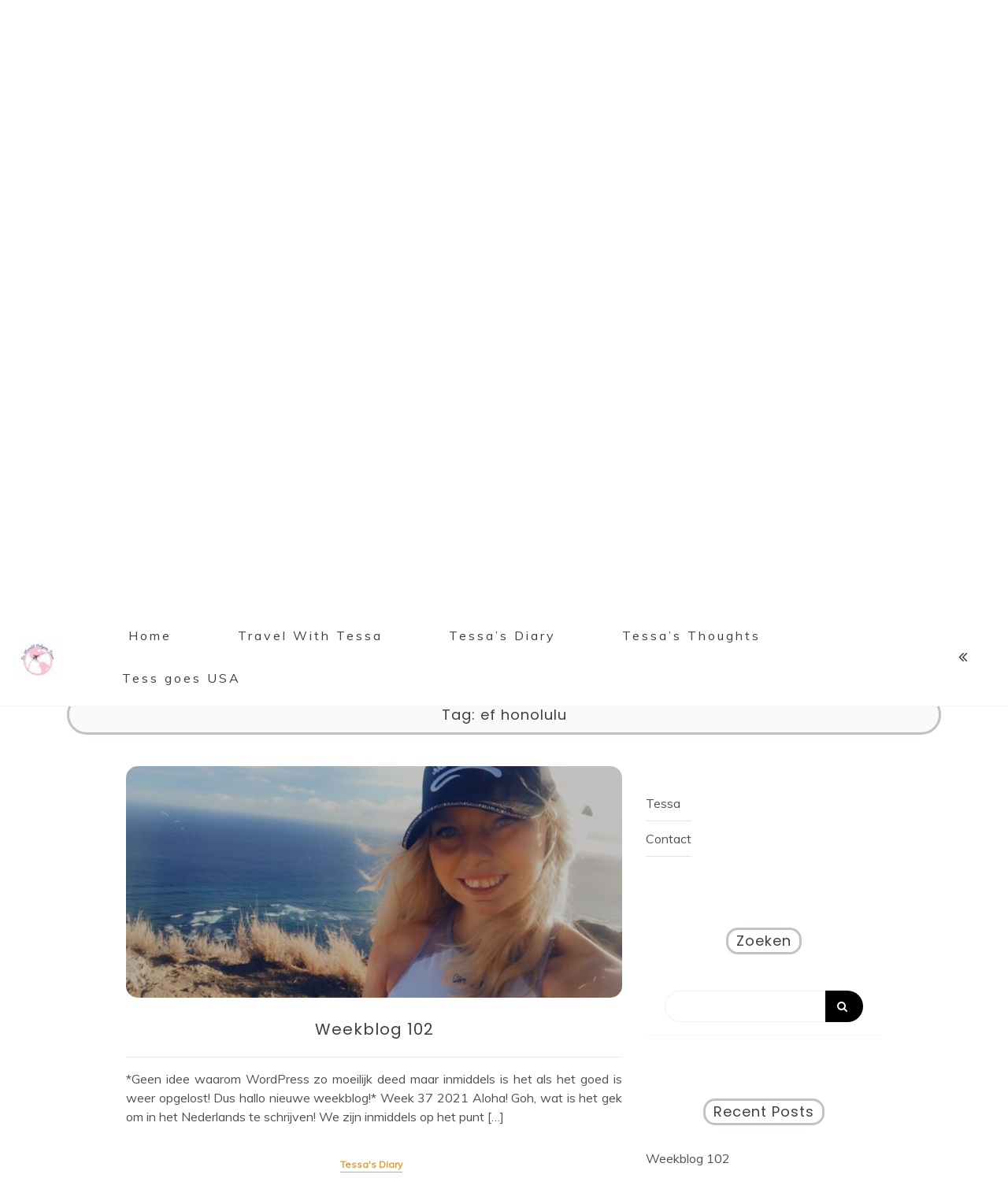

--- FILE ---
content_type: text/html; charset=UTF-8
request_url: https://www.dewereldvolgenstessa.nl/tag/ef-honolulu/
body_size: 91822
content:
<!doctype html>
<html lang="en-US">
<head>
	<meta charset="UTF-8">
	<link rel="profile" href="https://gmpg.org/xfn/11">
	<meta name="viewport" content="width=device-width, initial-scale=1, shrink-to-fit=no">
	<title>ef honolulu &#8211; De Wereld Volgens Tessa 🌍</title>
<meta name='robots' content='max-image-preview:large' />
<link rel='dns-prefetch' href='//fonts.googleapis.com' />
<link rel='dns-prefetch' href='//s.w.org' />
<link rel="alternate" type="application/rss+xml" title="De Wereld Volgens Tessa 🌍 &raquo; Feed" href="https://www.dewereldvolgenstessa.nl/feed/" />
<link rel="alternate" type="application/rss+xml" title="De Wereld Volgens Tessa 🌍 &raquo; Comments Feed" href="https://www.dewereldvolgenstessa.nl/comments/feed/" />
<link rel="alternate" type="application/rss+xml" title="De Wereld Volgens Tessa 🌍 &raquo; ef honolulu Tag Feed" href="https://www.dewereldvolgenstessa.nl/tag/ef-honolulu/feed/" />
<script type="text/javascript">
window._wpemojiSettings = {"baseUrl":"https:\/\/s.w.org\/images\/core\/emoji\/14.0.0\/72x72\/","ext":".png","svgUrl":"https:\/\/s.w.org\/images\/core\/emoji\/14.0.0\/svg\/","svgExt":".svg","source":{"concatemoji":"https:\/\/www.dewereldvolgenstessa.nl\/wp-includes\/js\/wp-emoji-release.min.js?ver=6.0"}};
/*! This file is auto-generated */
!function(e,a,t){var n,r,o,i=a.createElement("canvas"),p=i.getContext&&i.getContext("2d");function s(e,t){var a=String.fromCharCode,e=(p.clearRect(0,0,i.width,i.height),p.fillText(a.apply(this,e),0,0),i.toDataURL());return p.clearRect(0,0,i.width,i.height),p.fillText(a.apply(this,t),0,0),e===i.toDataURL()}function c(e){var t=a.createElement("script");t.src=e,t.defer=t.type="text/javascript",a.getElementsByTagName("head")[0].appendChild(t)}for(o=Array("flag","emoji"),t.supports={everything:!0,everythingExceptFlag:!0},r=0;r<o.length;r++)t.supports[o[r]]=function(e){if(!p||!p.fillText)return!1;switch(p.textBaseline="top",p.font="600 32px Arial",e){case"flag":return s([127987,65039,8205,9895,65039],[127987,65039,8203,9895,65039])?!1:!s([55356,56826,55356,56819],[55356,56826,8203,55356,56819])&&!s([55356,57332,56128,56423,56128,56418,56128,56421,56128,56430,56128,56423,56128,56447],[55356,57332,8203,56128,56423,8203,56128,56418,8203,56128,56421,8203,56128,56430,8203,56128,56423,8203,56128,56447]);case"emoji":return!s([129777,127995,8205,129778,127999],[129777,127995,8203,129778,127999])}return!1}(o[r]),t.supports.everything=t.supports.everything&&t.supports[o[r]],"flag"!==o[r]&&(t.supports.everythingExceptFlag=t.supports.everythingExceptFlag&&t.supports[o[r]]);t.supports.everythingExceptFlag=t.supports.everythingExceptFlag&&!t.supports.flag,t.DOMReady=!1,t.readyCallback=function(){t.DOMReady=!0},t.supports.everything||(n=function(){t.readyCallback()},a.addEventListener?(a.addEventListener("DOMContentLoaded",n,!1),e.addEventListener("load",n,!1)):(e.attachEvent("onload",n),a.attachEvent("onreadystatechange",function(){"complete"===a.readyState&&t.readyCallback()})),(e=t.source||{}).concatemoji?c(e.concatemoji):e.wpemoji&&e.twemoji&&(c(e.twemoji),c(e.wpemoji)))}(window,document,window._wpemojiSettings);
</script>
<style type="text/css">
img.wp-smiley,
img.emoji {
	display: inline !important;
	border: none !important;
	box-shadow: none !important;
	height: 1em !important;
	width: 1em !important;
	margin: 0 0.07em !important;
	vertical-align: -0.1em !important;
	background: none !important;
	padding: 0 !important;
}
</style>
	<link rel='stylesheet' id='wp-block-library-css'  href='https://www.dewereldvolgenstessa.nl/wp-includes/css/dist/block-library/style.min.css?ver=6.0' type='text/css' media='all' />
<style id='wp-block-library-theme-inline-css' type='text/css'>
.wp-block-audio figcaption{color:#555;font-size:13px;text-align:center}.is-dark-theme .wp-block-audio figcaption{color:hsla(0,0%,100%,.65)}.wp-block-code{border:1px solid #ccc;border-radius:4px;font-family:Menlo,Consolas,monaco,monospace;padding:.8em 1em}.wp-block-embed figcaption{color:#555;font-size:13px;text-align:center}.is-dark-theme .wp-block-embed figcaption{color:hsla(0,0%,100%,.65)}.blocks-gallery-caption{color:#555;font-size:13px;text-align:center}.is-dark-theme .blocks-gallery-caption{color:hsla(0,0%,100%,.65)}.wp-block-image figcaption{color:#555;font-size:13px;text-align:center}.is-dark-theme .wp-block-image figcaption{color:hsla(0,0%,100%,.65)}.wp-block-pullquote{border-top:4px solid;border-bottom:4px solid;margin-bottom:1.75em;color:currentColor}.wp-block-pullquote__citation,.wp-block-pullquote cite,.wp-block-pullquote footer{color:currentColor;text-transform:uppercase;font-size:.8125em;font-style:normal}.wp-block-quote{border-left:.25em solid;margin:0 0 1.75em;padding-left:1em}.wp-block-quote cite,.wp-block-quote footer{color:currentColor;font-size:.8125em;position:relative;font-style:normal}.wp-block-quote.has-text-align-right{border-left:none;border-right:.25em solid;padding-left:0;padding-right:1em}.wp-block-quote.has-text-align-center{border:none;padding-left:0}.wp-block-quote.is-large,.wp-block-quote.is-style-large,.wp-block-quote.is-style-plain{border:none}.wp-block-search .wp-block-search__label{font-weight:700}:where(.wp-block-group.has-background){padding:1.25em 2.375em}.wp-block-separator.has-css-opacity{opacity:.4}.wp-block-separator{border:none;border-bottom:2px solid;margin-left:auto;margin-right:auto}.wp-block-separator.has-alpha-channel-opacity{opacity:1}.wp-block-separator:not(.is-style-wide):not(.is-style-dots){width:100px}.wp-block-separator.has-background:not(.is-style-dots){border-bottom:none;height:1px}.wp-block-separator.has-background:not(.is-style-wide):not(.is-style-dots){height:2px}.wp-block-table thead{border-bottom:3px solid}.wp-block-table tfoot{border-top:3px solid}.wp-block-table td,.wp-block-table th{padding:.5em;border:1px solid;word-break:normal}.wp-block-table figcaption{color:#555;font-size:13px;text-align:center}.is-dark-theme .wp-block-table figcaption{color:hsla(0,0%,100%,.65)}.wp-block-video figcaption{color:#555;font-size:13px;text-align:center}.is-dark-theme .wp-block-video figcaption{color:hsla(0,0%,100%,.65)}.wp-block-template-part.has-background{padding:1.25em 2.375em;margin-top:0;margin-bottom:0}
</style>
<style id='global-styles-inline-css' type='text/css'>
body{--wp--preset--color--black: #000000;--wp--preset--color--cyan-bluish-gray: #abb8c3;--wp--preset--color--white: #ffffff;--wp--preset--color--pale-pink: #f78da7;--wp--preset--color--vivid-red: #cf2e2e;--wp--preset--color--luminous-vivid-orange: #ff6900;--wp--preset--color--luminous-vivid-amber: #fcb900;--wp--preset--color--light-green-cyan: #7bdcb5;--wp--preset--color--vivid-green-cyan: #00d084;--wp--preset--color--pale-cyan-blue: #8ed1fc;--wp--preset--color--vivid-cyan-blue: #0693e3;--wp--preset--color--vivid-purple: #9b51e0;--wp--preset--gradient--vivid-cyan-blue-to-vivid-purple: linear-gradient(135deg,rgba(6,147,227,1) 0%,rgb(155,81,224) 100%);--wp--preset--gradient--light-green-cyan-to-vivid-green-cyan: linear-gradient(135deg,rgb(122,220,180) 0%,rgb(0,208,130) 100%);--wp--preset--gradient--luminous-vivid-amber-to-luminous-vivid-orange: linear-gradient(135deg,rgba(252,185,0,1) 0%,rgba(255,105,0,1) 100%);--wp--preset--gradient--luminous-vivid-orange-to-vivid-red: linear-gradient(135deg,rgba(255,105,0,1) 0%,rgb(207,46,46) 100%);--wp--preset--gradient--very-light-gray-to-cyan-bluish-gray: linear-gradient(135deg,rgb(238,238,238) 0%,rgb(169,184,195) 100%);--wp--preset--gradient--cool-to-warm-spectrum: linear-gradient(135deg,rgb(74,234,220) 0%,rgb(151,120,209) 20%,rgb(207,42,186) 40%,rgb(238,44,130) 60%,rgb(251,105,98) 80%,rgb(254,248,76) 100%);--wp--preset--gradient--blush-light-purple: linear-gradient(135deg,rgb(255,206,236) 0%,rgb(152,150,240) 100%);--wp--preset--gradient--blush-bordeaux: linear-gradient(135deg,rgb(254,205,165) 0%,rgb(254,45,45) 50%,rgb(107,0,62) 100%);--wp--preset--gradient--luminous-dusk: linear-gradient(135deg,rgb(255,203,112) 0%,rgb(199,81,192) 50%,rgb(65,88,208) 100%);--wp--preset--gradient--pale-ocean: linear-gradient(135deg,rgb(255,245,203) 0%,rgb(182,227,212) 50%,rgb(51,167,181) 100%);--wp--preset--gradient--electric-grass: linear-gradient(135deg,rgb(202,248,128) 0%,rgb(113,206,126) 100%);--wp--preset--gradient--midnight: linear-gradient(135deg,rgb(2,3,129) 0%,rgb(40,116,252) 100%);--wp--preset--duotone--dark-grayscale: url('#wp-duotone-dark-grayscale');--wp--preset--duotone--grayscale: url('#wp-duotone-grayscale');--wp--preset--duotone--purple-yellow: url('#wp-duotone-purple-yellow');--wp--preset--duotone--blue-red: url('#wp-duotone-blue-red');--wp--preset--duotone--midnight: url('#wp-duotone-midnight');--wp--preset--duotone--magenta-yellow: url('#wp-duotone-magenta-yellow');--wp--preset--duotone--purple-green: url('#wp-duotone-purple-green');--wp--preset--duotone--blue-orange: url('#wp-duotone-blue-orange');--wp--preset--font-size--small: 13px;--wp--preset--font-size--medium: 20px;--wp--preset--font-size--large: 36px;--wp--preset--font-size--x-large: 42px;}.has-black-color{color: var(--wp--preset--color--black) !important;}.has-cyan-bluish-gray-color{color: var(--wp--preset--color--cyan-bluish-gray) !important;}.has-white-color{color: var(--wp--preset--color--white) !important;}.has-pale-pink-color{color: var(--wp--preset--color--pale-pink) !important;}.has-vivid-red-color{color: var(--wp--preset--color--vivid-red) !important;}.has-luminous-vivid-orange-color{color: var(--wp--preset--color--luminous-vivid-orange) !important;}.has-luminous-vivid-amber-color{color: var(--wp--preset--color--luminous-vivid-amber) !important;}.has-light-green-cyan-color{color: var(--wp--preset--color--light-green-cyan) !important;}.has-vivid-green-cyan-color{color: var(--wp--preset--color--vivid-green-cyan) !important;}.has-pale-cyan-blue-color{color: var(--wp--preset--color--pale-cyan-blue) !important;}.has-vivid-cyan-blue-color{color: var(--wp--preset--color--vivid-cyan-blue) !important;}.has-vivid-purple-color{color: var(--wp--preset--color--vivid-purple) !important;}.has-black-background-color{background-color: var(--wp--preset--color--black) !important;}.has-cyan-bluish-gray-background-color{background-color: var(--wp--preset--color--cyan-bluish-gray) !important;}.has-white-background-color{background-color: var(--wp--preset--color--white) !important;}.has-pale-pink-background-color{background-color: var(--wp--preset--color--pale-pink) !important;}.has-vivid-red-background-color{background-color: var(--wp--preset--color--vivid-red) !important;}.has-luminous-vivid-orange-background-color{background-color: var(--wp--preset--color--luminous-vivid-orange) !important;}.has-luminous-vivid-amber-background-color{background-color: var(--wp--preset--color--luminous-vivid-amber) !important;}.has-light-green-cyan-background-color{background-color: var(--wp--preset--color--light-green-cyan) !important;}.has-vivid-green-cyan-background-color{background-color: var(--wp--preset--color--vivid-green-cyan) !important;}.has-pale-cyan-blue-background-color{background-color: var(--wp--preset--color--pale-cyan-blue) !important;}.has-vivid-cyan-blue-background-color{background-color: var(--wp--preset--color--vivid-cyan-blue) !important;}.has-vivid-purple-background-color{background-color: var(--wp--preset--color--vivid-purple) !important;}.has-black-border-color{border-color: var(--wp--preset--color--black) !important;}.has-cyan-bluish-gray-border-color{border-color: var(--wp--preset--color--cyan-bluish-gray) !important;}.has-white-border-color{border-color: var(--wp--preset--color--white) !important;}.has-pale-pink-border-color{border-color: var(--wp--preset--color--pale-pink) !important;}.has-vivid-red-border-color{border-color: var(--wp--preset--color--vivid-red) !important;}.has-luminous-vivid-orange-border-color{border-color: var(--wp--preset--color--luminous-vivid-orange) !important;}.has-luminous-vivid-amber-border-color{border-color: var(--wp--preset--color--luminous-vivid-amber) !important;}.has-light-green-cyan-border-color{border-color: var(--wp--preset--color--light-green-cyan) !important;}.has-vivid-green-cyan-border-color{border-color: var(--wp--preset--color--vivid-green-cyan) !important;}.has-pale-cyan-blue-border-color{border-color: var(--wp--preset--color--pale-cyan-blue) !important;}.has-vivid-cyan-blue-border-color{border-color: var(--wp--preset--color--vivid-cyan-blue) !important;}.has-vivid-purple-border-color{border-color: var(--wp--preset--color--vivid-purple) !important;}.has-vivid-cyan-blue-to-vivid-purple-gradient-background{background: var(--wp--preset--gradient--vivid-cyan-blue-to-vivid-purple) !important;}.has-light-green-cyan-to-vivid-green-cyan-gradient-background{background: var(--wp--preset--gradient--light-green-cyan-to-vivid-green-cyan) !important;}.has-luminous-vivid-amber-to-luminous-vivid-orange-gradient-background{background: var(--wp--preset--gradient--luminous-vivid-amber-to-luminous-vivid-orange) !important;}.has-luminous-vivid-orange-to-vivid-red-gradient-background{background: var(--wp--preset--gradient--luminous-vivid-orange-to-vivid-red) !important;}.has-very-light-gray-to-cyan-bluish-gray-gradient-background{background: var(--wp--preset--gradient--very-light-gray-to-cyan-bluish-gray) !important;}.has-cool-to-warm-spectrum-gradient-background{background: var(--wp--preset--gradient--cool-to-warm-spectrum) !important;}.has-blush-light-purple-gradient-background{background: var(--wp--preset--gradient--blush-light-purple) !important;}.has-blush-bordeaux-gradient-background{background: var(--wp--preset--gradient--blush-bordeaux) !important;}.has-luminous-dusk-gradient-background{background: var(--wp--preset--gradient--luminous-dusk) !important;}.has-pale-ocean-gradient-background{background: var(--wp--preset--gradient--pale-ocean) !important;}.has-electric-grass-gradient-background{background: var(--wp--preset--gradient--electric-grass) !important;}.has-midnight-gradient-background{background: var(--wp--preset--gradient--midnight) !important;}.has-small-font-size{font-size: var(--wp--preset--font-size--small) !important;}.has-medium-font-size{font-size: var(--wp--preset--font-size--medium) !important;}.has-large-font-size{font-size: var(--wp--preset--font-size--large) !important;}.has-x-large-font-size{font-size: var(--wp--preset--font-size--x-large) !important;}
</style>
<link rel='stylesheet' id='kenwheeler-slicktheme-css'  href='https://www.dewereldvolgenstessa.nl/wp-content/themes/voice-blog/css/slick-theme.css?ver=6.0' type='text/css' media='all' />
<link rel='stylesheet' id='bootstrap-css'  href='https://www.dewereldvolgenstessa.nl/wp-content/themes/voice-blog/css/bootstrap.css?ver=6.0' type='text/css' media='all' />
<link rel='stylesheet' id='voice-blog-style-css'  href='https://www.dewereldvolgenstessa.nl/wp-content/themes/voice-blog/style.css?ver=6.0' type='text/css' media='all' />
<link rel='stylesheet' id='voice-blog-lite-style-css'  href='https://www.dewereldvolgenstessa.nl/wp-content/themes/voice-blog-lite/style.css?ver=1.0.6' type='text/css' media='all' />
<link rel='stylesheet' id='kenwheeler-slick-css'  href='https://www.dewereldvolgenstessa.nl/wp-content/themes/voice-blog/css/slick.css?ver=1.9.0' type='text/css' media='all' />
<link rel='stylesheet' id='voice-blog-sidenav-css'  href='https://www.dewereldvolgenstessa.nl/wp-content/themes/voice-blog/css/sidenav.css?ver=1.0.0' type='text/css' media='all' />
<link rel='stylesheet' id='font-awesome-css'  href='https://www.dewereldvolgenstessa.nl/wp-content/themes/voice-blog/css/font-awesome.css?ver=1.9.0' type='text/css' media='all' />
<link rel='stylesheet' id='wow-css'  href='https://www.dewereldvolgenstessa.nl/wp-content/themes/voice-blog/css/animate.css?ver=1.1.0' type='text/css' media='all' />
<link rel='stylesheet' id='google-webfonts-css'  href='https://fonts.googleapis.com/css?family=Merienda|Poppins|Muli' type='text/css' media='all' />
<script type='text/javascript' src='https://www.dewereldvolgenstessa.nl/wp-includes/js/jquery/jquery.min.js?ver=3.6.0' id='jquery-core-js'></script>
<script type='text/javascript' src='https://www.dewereldvolgenstessa.nl/wp-includes/js/jquery/jquery-migrate.min.js?ver=3.3.2' id='jquery-migrate-js'></script>
<script type='text/javascript' src='https://www.dewereldvolgenstessa.nl/wp-content/themes/voice-blog/js/wow.js?ver=1.1.0' id='wowscript-js'></script>
<link rel="https://api.w.org/" href="https://www.dewereldvolgenstessa.nl/wp-json/" /><link rel="alternate" type="application/json" href="https://www.dewereldvolgenstessa.nl/wp-json/wp/v2/tags/474" /><link rel="EditURI" type="application/rsd+xml" title="RSD" href="https://www.dewereldvolgenstessa.nl/xmlrpc.php?rsd" />
<link rel="wlwmanifest" type="application/wlwmanifest+xml" href="https://www.dewereldvolgenstessa.nl/wp-includes/wlwmanifest.xml" /> 
<meta name="generator" content="WordPress 6.0" />
	<style type="text/css">
    a:hover,
    a .cat:hover,
    .site-title a:hover,
    header ul li a:hover,
    .nav li:hover,
    .sidenav-menu a:hover,
    .middle-content .tag-date-comment ul li span a:hover,
    .bl-date:hover,
    .sidebar .categories ul li a:hover,
    .fa:hover,
    p a:link {
        color: #ea67c3;
    }
    .video-widths {
	width: 41.4% ;
    }
    @media (max-width: 475px){
	
    audio {
        height: 120px !important;
    }
}
    </style>
<style type="text/css">.recentcomments a{display:inline !important;padding:0 !important;margin:0 !important;}</style>		<style type="text/css">
					.site-title a,
			.site-description {
				color: #ffffff;
			}
				</style>
		<link rel="icon" href="https://www.dewereldvolgenstessa.nl/wp-content/uploads/2019/06/cropped-e39166d8-dae1-4a02-a6fd-c9395280bd2f-32x32.jpg" sizes="32x32" />
<link rel="icon" href="https://www.dewereldvolgenstessa.nl/wp-content/uploads/2019/06/cropped-e39166d8-dae1-4a02-a6fd-c9395280bd2f-192x192.jpg" sizes="192x192" />
<link rel="apple-touch-icon" href="https://www.dewereldvolgenstessa.nl/wp-content/uploads/2019/06/cropped-e39166d8-dae1-4a02-a6fd-c9395280bd2f-180x180.jpg" />
<meta name="msapplication-TileImage" content="https://www.dewereldvolgenstessa.nl/wp-content/uploads/2019/06/cropped-e39166d8-dae1-4a02-a6fd-c9395280bd2f-270x270.jpg" />
</head>

<body class="archive tag tag-ef-honolulu tag-474 wp-custom-logo wp-embed-responsive hfeed"  >
<svg xmlns="http://www.w3.org/2000/svg" viewBox="0 0 0 0" width="0" height="0" focusable="false" role="none" style="visibility: hidden; position: absolute; left: -9999px; overflow: hidden;" ><defs><filter id="wp-duotone-dark-grayscale"><feColorMatrix color-interpolation-filters="sRGB" type="matrix" values=" .299 .587 .114 0 0 .299 .587 .114 0 0 .299 .587 .114 0 0 .299 .587 .114 0 0 " /><feComponentTransfer color-interpolation-filters="sRGB" ><feFuncR type="table" tableValues="0 0.49803921568627" /><feFuncG type="table" tableValues="0 0.49803921568627" /><feFuncB type="table" tableValues="0 0.49803921568627" /><feFuncA type="table" tableValues="1 1" /></feComponentTransfer><feComposite in2="SourceGraphic" operator="in" /></filter></defs></svg><svg xmlns="http://www.w3.org/2000/svg" viewBox="0 0 0 0" width="0" height="0" focusable="false" role="none" style="visibility: hidden; position: absolute; left: -9999px; overflow: hidden;" ><defs><filter id="wp-duotone-grayscale"><feColorMatrix color-interpolation-filters="sRGB" type="matrix" values=" .299 .587 .114 0 0 .299 .587 .114 0 0 .299 .587 .114 0 0 .299 .587 .114 0 0 " /><feComponentTransfer color-interpolation-filters="sRGB" ><feFuncR type="table" tableValues="0 1" /><feFuncG type="table" tableValues="0 1" /><feFuncB type="table" tableValues="0 1" /><feFuncA type="table" tableValues="1 1" /></feComponentTransfer><feComposite in2="SourceGraphic" operator="in" /></filter></defs></svg><svg xmlns="http://www.w3.org/2000/svg" viewBox="0 0 0 0" width="0" height="0" focusable="false" role="none" style="visibility: hidden; position: absolute; left: -9999px; overflow: hidden;" ><defs><filter id="wp-duotone-purple-yellow"><feColorMatrix color-interpolation-filters="sRGB" type="matrix" values=" .299 .587 .114 0 0 .299 .587 .114 0 0 .299 .587 .114 0 0 .299 .587 .114 0 0 " /><feComponentTransfer color-interpolation-filters="sRGB" ><feFuncR type="table" tableValues="0.54901960784314 0.98823529411765" /><feFuncG type="table" tableValues="0 1" /><feFuncB type="table" tableValues="0.71764705882353 0.25490196078431" /><feFuncA type="table" tableValues="1 1" /></feComponentTransfer><feComposite in2="SourceGraphic" operator="in" /></filter></defs></svg><svg xmlns="http://www.w3.org/2000/svg" viewBox="0 0 0 0" width="0" height="0" focusable="false" role="none" style="visibility: hidden; position: absolute; left: -9999px; overflow: hidden;" ><defs><filter id="wp-duotone-blue-red"><feColorMatrix color-interpolation-filters="sRGB" type="matrix" values=" .299 .587 .114 0 0 .299 .587 .114 0 0 .299 .587 .114 0 0 .299 .587 .114 0 0 " /><feComponentTransfer color-interpolation-filters="sRGB" ><feFuncR type="table" tableValues="0 1" /><feFuncG type="table" tableValues="0 0.27843137254902" /><feFuncB type="table" tableValues="0.5921568627451 0.27843137254902" /><feFuncA type="table" tableValues="1 1" /></feComponentTransfer><feComposite in2="SourceGraphic" operator="in" /></filter></defs></svg><svg xmlns="http://www.w3.org/2000/svg" viewBox="0 0 0 0" width="0" height="0" focusable="false" role="none" style="visibility: hidden; position: absolute; left: -9999px; overflow: hidden;" ><defs><filter id="wp-duotone-midnight"><feColorMatrix color-interpolation-filters="sRGB" type="matrix" values=" .299 .587 .114 0 0 .299 .587 .114 0 0 .299 .587 .114 0 0 .299 .587 .114 0 0 " /><feComponentTransfer color-interpolation-filters="sRGB" ><feFuncR type="table" tableValues="0 0" /><feFuncG type="table" tableValues="0 0.64705882352941" /><feFuncB type="table" tableValues="0 1" /><feFuncA type="table" tableValues="1 1" /></feComponentTransfer><feComposite in2="SourceGraphic" operator="in" /></filter></defs></svg><svg xmlns="http://www.w3.org/2000/svg" viewBox="0 0 0 0" width="0" height="0" focusable="false" role="none" style="visibility: hidden; position: absolute; left: -9999px; overflow: hidden;" ><defs><filter id="wp-duotone-magenta-yellow"><feColorMatrix color-interpolation-filters="sRGB" type="matrix" values=" .299 .587 .114 0 0 .299 .587 .114 0 0 .299 .587 .114 0 0 .299 .587 .114 0 0 " /><feComponentTransfer color-interpolation-filters="sRGB" ><feFuncR type="table" tableValues="0.78039215686275 1" /><feFuncG type="table" tableValues="0 0.94901960784314" /><feFuncB type="table" tableValues="0.35294117647059 0.47058823529412" /><feFuncA type="table" tableValues="1 1" /></feComponentTransfer><feComposite in2="SourceGraphic" operator="in" /></filter></defs></svg><svg xmlns="http://www.w3.org/2000/svg" viewBox="0 0 0 0" width="0" height="0" focusable="false" role="none" style="visibility: hidden; position: absolute; left: -9999px; overflow: hidden;" ><defs><filter id="wp-duotone-purple-green"><feColorMatrix color-interpolation-filters="sRGB" type="matrix" values=" .299 .587 .114 0 0 .299 .587 .114 0 0 .299 .587 .114 0 0 .299 .587 .114 0 0 " /><feComponentTransfer color-interpolation-filters="sRGB" ><feFuncR type="table" tableValues="0.65098039215686 0.40392156862745" /><feFuncG type="table" tableValues="0 1" /><feFuncB type="table" tableValues="0.44705882352941 0.4" /><feFuncA type="table" tableValues="1 1" /></feComponentTransfer><feComposite in2="SourceGraphic" operator="in" /></filter></defs></svg><svg xmlns="http://www.w3.org/2000/svg" viewBox="0 0 0 0" width="0" height="0" focusable="false" role="none" style="visibility: hidden; position: absolute; left: -9999px; overflow: hidden;" ><defs><filter id="wp-duotone-blue-orange"><feColorMatrix color-interpolation-filters="sRGB" type="matrix" values=" .299 .587 .114 0 0 .299 .587 .114 0 0 .299 .587 .114 0 0 .299 .587 .114 0 0 " /><feComponentTransfer color-interpolation-filters="sRGB" ><feFuncR type="table" tableValues="0.098039215686275 1" /><feFuncG type="table" tableValues="0 0.66274509803922" /><feFuncB type="table" tableValues="0.84705882352941 0.41960784313725" /><feFuncA type="table" tableValues="1 1" /></feComponentTransfer><feComposite in2="SourceGraphic" operator="in" /></filter></defs></svg><div id="page" class="site">
	<a class="skip-link screen-reader-text" href="#content">Skip to content</a>
	<header id="masthead" class="site-header ">
		<div id = "main_header">
								<div class="container-header">
					<div >
					<div id="wp-custom-header" class="wp-custom-header"><img src="https://www.dewereldvolgenstessa.nl/wp-content/uploads/2019/05/cropped-67e25b69-ca71-4b5f-98c7-3d444102a46c-2.jpg" width="1200" height="635" alt="" srcset="https://www.dewereldvolgenstessa.nl/wp-content/uploads/2019/05/cropped-67e25b69-ca71-4b5f-98c7-3d444102a46c-2.jpg 1200w, https://www.dewereldvolgenstessa.nl/wp-content/uploads/2019/05/cropped-67e25b69-ca71-4b5f-98c7-3d444102a46c-2-300x159.jpg 300w, https://www.dewereldvolgenstessa.nl/wp-content/uploads/2019/05/cropped-67e25b69-ca71-4b5f-98c7-3d444102a46c-2-768x406.jpg 768w, https://www.dewereldvolgenstessa.nl/wp-content/uploads/2019/05/cropped-67e25b69-ca71-4b5f-98c7-3d444102a46c-2-1024x542.jpg 1024w" sizes="(max-width: 1200px) 100vw, 1200px" /></div>	
					</div>
					<!-- Title -->
					<div class=" logo text-center mx-auto overlays" >
						
						<h1 class="site-title"><a href="https://www.dewereldvolgenstessa.nl/" rel="home">De Wereld Volgens Tessa 🌍</a></h1>
												<p class="site-description">De wereld vanuit mijn point of view ✨</p>
											</div>
				</div>
					</div> 	<!-- end Main header -->
	</header><!-- #masthead -->
	<div id="content" class="site-content">
		<div id = "main-bar" class = "sticky-top pt-2 pb-2 sticky-top-main-menu" >
			
			
			<!-- Main menu -->
			<nav id="main_nav" class=" navbar navbar-expand-lg col-lg-12 " role="navigation">
				 	
				<div class =" custom-logo ml-4 mr-5 float-left  " >	
					<a href="https://www.dewereldvolgenstessa.nl/" class="custom-logo-link" rel="home"><img width="50" height="50" src="https://www.dewereldvolgenstessa.nl/wp-content/uploads/2019/06/cropped-e39166d8-dae1-4a02-a6fd-c9395280bd2f-1.jpg" class="custom-logo" alt="De Wereld Volgens Tessa 🌍" /></a> 
				</div> 
					
			<!-- Brand and toggle get grouped for better mobile display -->
									<button class="navbar-toggler mr-5" type="button" data-toggle="collapse" data-target="#collapse-1" aria-controls="bs-example-navbar-collapse-1" aria-expanded="false" aria-label="Toggle navigation">
						<span class="fa fa-bars bg-white"></span>
					</button>
				<div id="collapse-1" class="collapse navbar-collapse"><ul id="menu-menu" class="nav navbar-nav mx-auto "><li itemscope="itemscope" itemtype="https://www.schema.org/SiteNavigationElement" id="menu-item-30" class="menu-item menu-item-type-custom menu-item-object-custom menu-item-home menu-item-30 nav-item"><a title="Home" href="http://www.dewereldvolgenstessa.nl/" class="nav-link">Home</a></li>
<li itemscope="itemscope" itemtype="https://www.schema.org/SiteNavigationElement" id="menu-item-131" class="menu-item menu-item-type-taxonomy menu-item-object-category menu-item-131 nav-item"><a title="Travel With Tessa" href="https://www.dewereldvolgenstessa.nl/category/reizen/" class="nav-link">Travel With Tessa</a></li>
<li itemscope="itemscope" itemtype="https://www.schema.org/SiteNavigationElement" id="menu-item-138" class="menu-item menu-item-type-taxonomy menu-item-object-category menu-item-138 nav-item"><a title="Tessa&#039;s Diary" href="https://www.dewereldvolgenstessa.nl/category/diary/" class="nav-link">Tessa&#8217;s Diary</a></li>
<li itemscope="itemscope" itemtype="https://www.schema.org/SiteNavigationElement" id="menu-item-222" class="menu-item menu-item-type-taxonomy menu-item-object-category menu-item-222 nav-item"><a title="Tessa&#039;s Thoughts" href="https://www.dewereldvolgenstessa.nl/category/kletsen-met-tess/" class="nav-link">Tessa&#8217;s Thoughts</a></li>
<li itemscope="itemscope" itemtype="https://www.schema.org/SiteNavigationElement" id="menu-item-243" class="menu-item menu-item-type-taxonomy menu-item-object-category menu-item-243 nav-item"><a title="Tess goes USA" href="https://www.dewereldvolgenstessa.nl/category/tess-goes-usa/" class="nav-link">Tess goes USA</a></li>
</ul></div>				<div id ="right-nav" class=' mr-5 float-right'>
						<!-- Right nav -->
						<ul class="search-tab ">
							<li><a href="javascript:;" class="toggle" id="sidenav-toggle" ><span class="fa fa-angle-double-left  bg-white" aria-hidden="true"></span></a></li>
						</ul>
				</div>	

			</nav> <!-- End Main menu -->
			<div class ="clearfix"></div>
			
		</div> <!-- main-bar -->
		<!-- side nav -->
		<nav class="sidenav" data-sidenav data-sidenav-toggle="#sidenav-toggle">
		<a id ="closebtn" href="javascript:void(0)" class="closebtn">&times;</a>					
			<aside id="sidebar-4" class="widget-area sidebar">
	</aside><!-- #secondary -->
 
		</nav> <!-- end side nav -->
		
	<div id="primary" class="content-area" >
		<main id="main" class="site-main">
				
			<header class="page-header" >
			<section class="search-result" id ="scroll-here" >
				<div class="container">
					<div class="result-holder">
						<h1 class="page-title search-result">Tag: <span>ef honolulu</span></h1>					</div>
				</div>
			<section>
			</header><!-- .page-header -->
			<section class="middle-content inner-content">
			<div class="container-fluid">
				<div class="row">
				
					<div class="col-lg-8">
												<div class="thumb-blog">
								<div class="row">
																				<div class="col-md-12">
											<article id="post-1425" class="post-1425 post type-post status-publish format-standard has-post-thumbnail hentry category-diary tag-478 tag-ambassador tag-blog tag-blog-102 tag-de tag-de-wereld-volgens-tessa tag-ef tag-ef-ambassador tag-ef-honolulu tag-ef-nederland tag-exchange-student tag-hawaii tag-honolulu tag-nederland tag-oahu tag-tessa tag-volgens tag-week tag-week-blog tag-week-blog-102 tag-weekblog tag-weekblog-102 tag-wereld">
    <div class="thumb wow fadeInUp">
        
		<a class="post-thumbnail img-holder" href="https://www.dewereldvolgenstessa.nl/2021/09/24/weekblog-102/" aria-hidden="true" tabindex="-1">
			<img width="750" height="350" src="https://www.dewereldvolgenstessa.nl/wp-content/uploads/2021/09/img_6107-750x350.jpg" class="card-img-top wp-post-image" alt="Weekblog 102" />		</a>
		        <div class="thumb-body">
            <header class="entry-header">
                <h2 class="card-title blog-post-title"><a href="https://www.dewereldvolgenstessa.nl/2021/09/24/weekblog-102/" rel="bookmark">Weekblog 102</a></h2>            </header>
                <p class="text-justify">*Geen idee waarom WordPress zo moeilijk deed maar inmiddels is het als het goed is weer opgelost! Dus hallo nieuwe weekblog!* Week 37 2021 Aloha! Goh, wat is het gek om in het Nederlands te schrijven! We zijn inmiddels op het punt [&hellip;]</p>
            <footer class="entry-footer">
                <div class="tag-date-comment ">
                    <ul>
	<a href="https://www.dewereldvolgenstessa.nl/category/diary/"><li class="cat mr-2 mb-4"> Tessa's Diary</li></a>	</ul>
	                    <ul class="pro-meta mb-3">
                        <li><span class="date"><a><i class="fa fa-book"></i><span class="pl-1"> 2 min</span></a></span></li>                                                    <li><span><a><i class="fa fa-calendar-times-o"></i>
                            <span class="pl-1"> 4 years ago </span> 
                            </a></span> </li>
                        <li><span class="date"><a><i class="fa fa-camera"></i><span class="pl-1"> 13</span></a></span></li>                    </ul>
                    
                    <ul class="date-comment">
                                                    <li> <span class="posted-on "><a href="https://www.dewereldvolgenstessa.nl/2021/09/" rel="bookmark"><time class="entry-date published updated" datetime="24/09/2021">24/09/2021</time></a></span></li>
                                                    <li></li>
                        
                        <li></li>
                    </ul>
                                            <span class ="tag text-center"> <span class="tags-links">Tagged <a href="https://www.dewereldvolgenstessa.nl/tag/102/" rel="tag">102</a>, <a href="https://www.dewereldvolgenstessa.nl/tag/ambassador/" rel="tag">ambassador</a>, <a href="https://www.dewereldvolgenstessa.nl/tag/blog/" rel="tag">Blog</a>, <a href="https://www.dewereldvolgenstessa.nl/tag/blog-102/" rel="tag">blog 102</a>, <a href="https://www.dewereldvolgenstessa.nl/tag/de/" rel="tag">De</a> </span></span>
                                    </div>
                
            </footer>
        </div>
    </div>
    <div class ="text-center ">
        					<a class=" btn mt-4" data-toggle="modal" data-target="#post-content-1425">Read More</a>
			<!-- Modal -->
			<div class="modal fade" id="post-content-1425" role="dialog">
				<div class="modal-dialog modal-dialog-centered modal-dialog-scrollable modal-lg">
					<!-- Modal content-->
					<div class="modal-content">
						<div class="modal-header">
						<a class=" btn" href="https://www.dewereldvolgenstessa.nl/2021/09/24/weekblog-102/">Full view here</a>
						<button type="button" class="close" data-dismiss="modal">&times;</button>
						</div>
						<div class="modal-body text-justify">
							
<p>*Geen idee waarom WordPress zo moeilijk deed maar inmiddels is het als het goed is weer opgelost! Dus hallo nieuwe weekblog!*</p>



<p>Week 37 2021</p>



<p>Aloha!</p>



<p>Goh, wat is het gek om in het Nederlands te schrijven! We zijn inmiddels op het punt dat ik meer Engels denk dan Nederlands en dat is toch wel gek!</p>



<p>Het was alweer week nummer 2 in Hawaii en het was een fijne en heel leuke week!</p>



<p>Zo hebben we een behoorlijk pittige hike gedaan naar een van de watervallen op het eiland, heb ik weer regelmatig een surfboard gepakt en ja, ik kan blijven staan! Uiteraard nog niet op de hoge golven die je altijd op tv ziet, maar het begin is er!</p>



<figure class="wp-block-image size-large"><img loading="lazy" width="1920" height="2560" src="https://www.dewereldvolgenstessa.nl/wp-content/uploads/2021/09/fullsizerender-scaled.jpg" alt="" class="wp-image-1410" srcset="https://www.dewereldvolgenstessa.nl/wp-content/uploads/2021/09/fullsizerender-scaled.jpg 1920w, https://www.dewereldvolgenstessa.nl/wp-content/uploads/2021/09/fullsizerender-225x300.jpg 225w, https://www.dewereldvolgenstessa.nl/wp-content/uploads/2021/09/fullsizerender-768x1024.jpg 768w, https://www.dewereldvolgenstessa.nl/wp-content/uploads/2021/09/fullsizerender-1152x1536.jpg 1152w, https://www.dewereldvolgenstessa.nl/wp-content/uploads/2021/09/fullsizerender-1536x2048.jpg 1536w" sizes="(max-width: 1920px) 100vw, 1920px" /></figure>



<p>Ik heb talloze regenbogen gezien, heerlijk op strand gelegen en genoten van iedere zonsondergang!</p>



<figure class="wp-container-26 wp-block-gallery-25 wp-block-gallery columns-2 is-cropped"><ul class="blocks-gallery-grid"><li class="blocks-gallery-item"><figure><img loading="lazy" width="2560" height="1920" src="https://www.dewereldvolgenstessa.nl/wp-content/uploads/2021/09/img_6047-1-scaled.jpg" data-id="1413" class="wp-image-1413" srcset="https://www.dewereldvolgenstessa.nl/wp-content/uploads/2021/09/img_6047-1-scaled.jpg 2560w, https://www.dewereldvolgenstessa.nl/wp-content/uploads/2021/09/img_6047-1-300x225.jpg 300w, https://www.dewereldvolgenstessa.nl/wp-content/uploads/2021/09/img_6047-1-1024x768.jpg 1024w, https://www.dewereldvolgenstessa.nl/wp-content/uploads/2021/09/img_6047-1-768x576.jpg 768w, https://www.dewereldvolgenstessa.nl/wp-content/uploads/2021/09/img_6047-1-1536x1152.jpg 1536w, https://www.dewereldvolgenstessa.nl/wp-content/uploads/2021/09/img_6047-1-2048x1536.jpg 2048w" sizes="(max-width: 2560px) 100vw, 2560px" /></figure></li><li class="blocks-gallery-item"><figure><img loading="lazy" width="2560" height="1421" src="https://www.dewereldvolgenstessa.nl/wp-content/uploads/2021/09/img_6061-scaled.jpg" data-id="1412" class="wp-image-1412" srcset="https://www.dewereldvolgenstessa.nl/wp-content/uploads/2021/09/img_6061-scaled.jpg 2560w, https://www.dewereldvolgenstessa.nl/wp-content/uploads/2021/09/img_6061-300x166.jpg 300w, https://www.dewereldvolgenstessa.nl/wp-content/uploads/2021/09/img_6061-1024x568.jpg 1024w, https://www.dewereldvolgenstessa.nl/wp-content/uploads/2021/09/img_6061-768x426.jpg 768w, https://www.dewereldvolgenstessa.nl/wp-content/uploads/2021/09/img_6061-1536x852.jpg 1536w, https://www.dewereldvolgenstessa.nl/wp-content/uploads/2021/09/img_6061-2048x1136.jpg 2048w" sizes="(max-width: 2560px) 100vw, 2560px" /></figure></li></ul></figure>



<p>In de vroege ochtend heb ik samen met vriendinnen de Diamond Head hike gedaan! Prima klim, prachtig uitzicht!</p>



<figure class="wp-block-image size-large"><img loading="lazy" width="2208" height="1242" src="https://www.dewereldvolgenstessa.nl/wp-content/uploads/2021/09/img_6107.jpg" alt="" class="wp-image-1414" srcset="https://www.dewereldvolgenstessa.nl/wp-content/uploads/2021/09/img_6107.jpg 2208w, https://www.dewereldvolgenstessa.nl/wp-content/uploads/2021/09/img_6107-300x169.jpg 300w, https://www.dewereldvolgenstessa.nl/wp-content/uploads/2021/09/img_6107-1024x576.jpg 1024w, https://www.dewereldvolgenstessa.nl/wp-content/uploads/2021/09/img_6107-768x432.jpg 768w, https://www.dewereldvolgenstessa.nl/wp-content/uploads/2021/09/img_6107-1536x864.jpg 1536w, https://www.dewereldvolgenstessa.nl/wp-content/uploads/2021/09/img_6107-2048x1152.jpg 2048w" sizes="(max-width: 2208px) 100vw, 2208px" /></figure>



<figure class="wp-block-image size-large"><img loading="lazy" width="1920" height="2560" src="https://www.dewereldvolgenstessa.nl/wp-content/uploads/2021/09/img_6094-scaled.jpg" alt="" class="wp-image-1415" srcset="https://www.dewereldvolgenstessa.nl/wp-content/uploads/2021/09/img_6094-scaled.jpg 1920w, https://www.dewereldvolgenstessa.nl/wp-content/uploads/2021/09/img_6094-225x300.jpg 225w, https://www.dewereldvolgenstessa.nl/wp-content/uploads/2021/09/img_6094-768x1024.jpg 768w, https://www.dewereldvolgenstessa.nl/wp-content/uploads/2021/09/img_6094-1152x1536.jpg 1152w, https://www.dewereldvolgenstessa.nl/wp-content/uploads/2021/09/img_6094-1536x2048.jpg 1536w" sizes="(max-width: 1920px) 100vw, 1920px" /></figure>



<p>Na een hoop problemen met een auto huren (vraag het me alsjeblieft niet, kan er zo weer chagrijnig van worden haha), uiteindelijk een Nissan Maxima kunnen fixen voor een kleine roadtrip om het eiland! Voornamelijk de North Shore ontdekt, een van de Botanical Gardens bezocht en genoten van de China Walls!</p>



<figure class="wp-container-28 wp-block-gallery-27 wp-block-gallery columns-3 is-cropped"><ul class="blocks-gallery-grid"><li class="blocks-gallery-item"><figure><img loading="lazy" width="1920" height="2560" src="https://www.dewereldvolgenstessa.nl/wp-content/uploads/2021/09/img_6210-scaled.jpg" data-id="1416" class="wp-image-1416" srcset="https://www.dewereldvolgenstessa.nl/wp-content/uploads/2021/09/img_6210-scaled.jpg 1920w, https://www.dewereldvolgenstessa.nl/wp-content/uploads/2021/09/img_6210-225x300.jpg 225w, https://www.dewereldvolgenstessa.nl/wp-content/uploads/2021/09/img_6210-768x1024.jpg 768w, https://www.dewereldvolgenstessa.nl/wp-content/uploads/2021/09/img_6210-1152x1536.jpg 1152w, https://www.dewereldvolgenstessa.nl/wp-content/uploads/2021/09/img_6210-1536x2048.jpg 1536w" sizes="(max-width: 1920px) 100vw, 1920px" /></figure></li><li class="blocks-gallery-item"><figure><img loading="lazy" width="1920" height="2560" src="https://www.dewereldvolgenstessa.nl/wp-content/uploads/2021/09/img_6212-1-scaled.jpg" data-id="1424" class="wp-image-1424" data-full-url="https://www.dewereldvolgenstessa.nl/wp-content/uploads/2021/09/img_6212-1-scaled.jpg" srcset="https://www.dewereldvolgenstessa.nl/wp-content/uploads/2021/09/img_6212-1-scaled.jpg 1920w, https://www.dewereldvolgenstessa.nl/wp-content/uploads/2021/09/img_6212-1-225x300.jpg 225w, https://www.dewereldvolgenstessa.nl/wp-content/uploads/2021/09/img_6212-1-768x1024.jpg 768w, https://www.dewereldvolgenstessa.nl/wp-content/uploads/2021/09/img_6212-1-1152x1536.jpg 1152w, https://www.dewereldvolgenstessa.nl/wp-content/uploads/2021/09/img_6212-1-1536x2048.jpg 1536w" sizes="(max-width: 1920px) 100vw, 1920px" /></figure></li><li class="blocks-gallery-item"><figure><img loading="lazy" width="1920" height="2560" src="https://www.dewereldvolgenstessa.nl/wp-content/uploads/2021/09/img_6214-scaled.jpg" data-id="1419" class="wp-image-1419" srcset="https://www.dewereldvolgenstessa.nl/wp-content/uploads/2021/09/img_6214-scaled.jpg 1920w, https://www.dewereldvolgenstessa.nl/wp-content/uploads/2021/09/img_6214-225x300.jpg 225w, https://www.dewereldvolgenstessa.nl/wp-content/uploads/2021/09/img_6214-768x1024.jpg 768w, https://www.dewereldvolgenstessa.nl/wp-content/uploads/2021/09/img_6214-1152x1536.jpg 1152w, https://www.dewereldvolgenstessa.nl/wp-content/uploads/2021/09/img_6214-1536x2048.jpg 1536w" sizes="(max-width: 1920px) 100vw, 1920px" /></figure></li><li class="blocks-gallery-item"><figure><img loading="lazy" width="1920" height="2560" src="https://www.dewereldvolgenstessa.nl/wp-content/uploads/2021/09/img_6244-scaled.jpg" data-id="1418" class="wp-image-1418" srcset="https://www.dewereldvolgenstessa.nl/wp-content/uploads/2021/09/img_6244-scaled.jpg 1920w, https://www.dewereldvolgenstessa.nl/wp-content/uploads/2021/09/img_6244-225x300.jpg 225w, https://www.dewereldvolgenstessa.nl/wp-content/uploads/2021/09/img_6244-768x1024.jpg 768w, https://www.dewereldvolgenstessa.nl/wp-content/uploads/2021/09/img_6244-1152x1536.jpg 1152w, https://www.dewereldvolgenstessa.nl/wp-content/uploads/2021/09/img_6244-1536x2048.jpg 1536w" sizes="(max-width: 1920px) 100vw, 1920px" /></figure></li></ul></figure>



<p>De plekjes die ik gemist had bij de roadtrip, heb ik kunnen doen via een tour georganiseerd door school; The Hidden Gems Of Oahu. Deze tour was het ook meer dan waard! Zo zijn we o.a. naar een macadamia plantage geweest, een ananas plantage en naar een andere Botanical Garden!</p>



<figure class="wp-container-30 wp-block-gallery-29 wp-block-gallery columns-3 is-cropped"><ul class="blocks-gallery-grid"><li class="blocks-gallery-item"><figure><img loading="lazy" width="1920" height="2560" src="https://www.dewereldvolgenstessa.nl/wp-content/uploads/2021/09/img_6384-scaled.jpg" data-id="1420" class="wp-image-1420" srcset="https://www.dewereldvolgenstessa.nl/wp-content/uploads/2021/09/img_6384-scaled.jpg 1920w, https://www.dewereldvolgenstessa.nl/wp-content/uploads/2021/09/img_6384-225x300.jpg 225w, https://www.dewereldvolgenstessa.nl/wp-content/uploads/2021/09/img_6384-768x1024.jpg 768w, https://www.dewereldvolgenstessa.nl/wp-content/uploads/2021/09/img_6384-1152x1536.jpg 1152w, https://www.dewereldvolgenstessa.nl/wp-content/uploads/2021/09/img_6384-1536x2048.jpg 1536w" sizes="(max-width: 1920px) 100vw, 1920px" /></figure></li><li class="blocks-gallery-item"><figure><img loading="lazy" width="1920" height="2560" src="https://www.dewereldvolgenstessa.nl/wp-content/uploads/2021/09/img_6388-scaled.jpg" data-id="1421" class="wp-image-1421" srcset="https://www.dewereldvolgenstessa.nl/wp-content/uploads/2021/09/img_6388-scaled.jpg 1920w, https://www.dewereldvolgenstessa.nl/wp-content/uploads/2021/09/img_6388-225x300.jpg 225w, https://www.dewereldvolgenstessa.nl/wp-content/uploads/2021/09/img_6388-768x1024.jpg 768w, https://www.dewereldvolgenstessa.nl/wp-content/uploads/2021/09/img_6388-1152x1536.jpg 1152w, https://www.dewereldvolgenstessa.nl/wp-content/uploads/2021/09/img_6388-1536x2048.jpg 1536w" sizes="(max-width: 1920px) 100vw, 1920px" /></figure></li><li class="blocks-gallery-item"><figure><img loading="lazy" width="1920" height="2560" src="https://www.dewereldvolgenstessa.nl/wp-content/uploads/2021/09/img_6411-scaled.jpg" data-id="1423" class="wp-image-1423" srcset="https://www.dewereldvolgenstessa.nl/wp-content/uploads/2021/09/img_6411-scaled.jpg 1920w, https://www.dewereldvolgenstessa.nl/wp-content/uploads/2021/09/img_6411-225x300.jpg 225w, https://www.dewereldvolgenstessa.nl/wp-content/uploads/2021/09/img_6411-768x1024.jpg 768w, https://www.dewereldvolgenstessa.nl/wp-content/uploads/2021/09/img_6411-1152x1536.jpg 1152w, https://www.dewereldvolgenstessa.nl/wp-content/uploads/2021/09/img_6411-1536x2048.jpg 1536w" sizes="(max-width: 1920px) 100vw, 1920px" /></figure></li><li class="blocks-gallery-item"><figure><img loading="lazy" width="1242" height="2208" src="https://www.dewereldvolgenstessa.nl/wp-content/uploads/2021/09/img_6428.jpg" data-id="1422" class="wp-image-1422" srcset="https://www.dewereldvolgenstessa.nl/wp-content/uploads/2021/09/img_6428.jpg 1242w, https://www.dewereldvolgenstessa.nl/wp-content/uploads/2021/09/img_6428-169x300.jpg 169w, https://www.dewereldvolgenstessa.nl/wp-content/uploads/2021/09/img_6428-576x1024.jpg 576w, https://www.dewereldvolgenstessa.nl/wp-content/uploads/2021/09/img_6428-768x1365.jpg 768w, https://www.dewereldvolgenstessa.nl/wp-content/uploads/2021/09/img_6428-864x1536.jpg 864w, https://www.dewereldvolgenstessa.nl/wp-content/uploads/2021/09/img_6428-1152x2048.jpg 1152w" sizes="(max-width: 1242px) 100vw, 1242px" /></figure></li></ul></figure>



<p></p>



<figure class="wp-container-32 wp-block-gallery-31 wp-block-gallery columns-0 is-cropped"><ul class="blocks-gallery-grid"></ul></figure>



<p>Ik heb weer genoten!</p>



<p>Tot de volgende weekblog!</p>



<p>Liefs, Tessa</p>
						</div>
						<div class="modal-footer">
						<button type="button" class="btn btn-default" data-dismiss="modal">Close</button>
						</div>
					</div>
				</div>
			</div>
		 
    </div> 

    
        <div class =" mt-4 mb-4" >
             
                    <div class="related-posts">
                        <div class="title-holder text-center other-title">
                            <h2><span>Related Posts</span></h2>
                        </div>
                        <div class="row">
                                                            <div class="col-md-12">
                                    <article id="post-1408" class="post-1408 post type-post status-publish format-standard has-post-thumbnail hentry category-diary tag-469 tag-blog tag-blog-101 tag-covid tag-de tag-de-wereld-volgens-tessa tag-education-first tag-ef tag-ef-honolulu tag-hawaii tag-honolulu tag-oahu tag-reizen tag-tessa tag-volgens tag-week tag-week-blog tag-week-blog-101 tag-weekblog tag-weekblog-101 tag-wereld">
                                        <div class="card">                    
                                            
		<a class="post-thumbnail " href="https://www.dewereldvolgenstessa.nl/2021/09/13/weekblog-101/" aria-hidden="true" tabindex="-1">
			<img width="500" height="400" src="https://www.dewereldvolgenstessa.nl/wp-content/uploads/2021/09/img_7215-500x400.jpg" class="card-img-top img-holder wp-post-image" alt="Weekblog 101" loading="lazy" srcset="https://www.dewereldvolgenstessa.nl/wp-content/uploads/2021/09/img_7215-500x400.jpg 500w, https://www.dewereldvolgenstessa.nl/wp-content/uploads/2021/09/img_7215-155x125.jpg 155w" sizes="(max-width: 500px) 100vw, 500px" />		</a>
		                                        </div>
                                    </article>
                                </div>
                                                            <div class="col-md-12">
                                    <article id="post-1400" class="post-1400 post type-post status-publish format-standard has-post-thumbnail hentry category-diary tag-466 tag-blog tag-blog-100 tag-de tag-de-wereld-volgens-tessa tag-ef tag-hawai tag-hawaii tag-honolulu tag-taalcursus tag-tessa tag-tessa-ouwehand tag-volgens tag-week tag-week-blog tag-week-blog-100 tag-weekblog tag-weekblog-100 tag-wereld tag-xtessafca">
                                        <div class="card">                    
                                            
		<a class="post-thumbnail " href="https://www.dewereldvolgenstessa.nl/2021/09/06/weekblog-100/" aria-hidden="true" tabindex="-1">
			<img width="500" height="400" src="https://www.dewereldvolgenstessa.nl/wp-content/uploads/2021/09/efc39e71-9865-4763-aa33-94c92b63e705-500x400.jpg" class="card-img-top img-holder wp-post-image" alt="Weekblog 100!" loading="lazy" srcset="https://www.dewereldvolgenstessa.nl/wp-content/uploads/2021/09/efc39e71-9865-4763-aa33-94c92b63e705-500x400.jpg 500w, https://www.dewereldvolgenstessa.nl/wp-content/uploads/2021/09/efc39e71-9865-4763-aa33-94c92b63e705-155x125.jpg 155w" sizes="(max-width: 500px) 100vw, 500px" />		</a>
		                                        </div>
                                    </article>
                                </div>
                                                            <div class="col-md-12">
                                    <article id="post-1390" class="post-1390 post type-post status-publish format-standard has-post-thumbnail hentry category-diary tag-460 tag-blog tag-blog-99 tag-de tag-de-wereld-volgens-tessa tag-tessa tag-volgens tag-week-blog-99 tag-weekblog tag-weekblog-99 tag-wereld">
                                        <div class="card">                    
                                            
		<a class="post-thumbnail " href="https://www.dewereldvolgenstessa.nl/2021/08/30/weekblog-99/" aria-hidden="true" tabindex="-1">
			<img width="500" height="400" src="https://www.dewereldvolgenstessa.nl/wp-content/uploads/2021/08/WhatsApp-Image-2021-08-30-at-09.08.06-500x400.jpeg" class="card-img-top img-holder wp-post-image" alt="Weekblog 99" loading="lazy" srcset="https://www.dewereldvolgenstessa.nl/wp-content/uploads/2021/08/WhatsApp-Image-2021-08-30-at-09.08.06-500x400.jpeg 500w, https://www.dewereldvolgenstessa.nl/wp-content/uploads/2021/08/WhatsApp-Image-2021-08-30-at-09.08.06-155x125.jpeg 155w" sizes="(max-width: 500px) 100vw, 500px" />		</a>
		                                        </div>
                                    </article>
                                </div>
                                                            <div class="col-md-12">
                                    <article id="post-1379" class="post-1379 post type-post status-publish format-standard has-post-thumbnail hentry category-diary tag-455 tag-blog tag-blog-98 tag-de tag-de-wereld-volgens-tessa tag-tessa tag-volgens tag-week tag-week-blog tag-weekblog tag-weekblog-98 tag-wereld">
                                        <div class="card">                    
                                            
		<a class="post-thumbnail " href="https://www.dewereldvolgenstessa.nl/2021/08/23/weekblog-98/" aria-hidden="true" tabindex="-1">
			<img width="500" height="400" src="https://www.dewereldvolgenstessa.nl/wp-content/uploads/2021/08/WhatsApp-Image-2021-08-23-at-19.28.34-500x400.jpeg" class="card-img-top img-holder wp-post-image" alt="Weekblog 98" loading="lazy" srcset="https://www.dewereldvolgenstessa.nl/wp-content/uploads/2021/08/WhatsApp-Image-2021-08-23-at-19.28.34-500x400.jpeg 500w, https://www.dewereldvolgenstessa.nl/wp-content/uploads/2021/08/WhatsApp-Image-2021-08-23-at-19.28.34-155x125.jpeg 155w" sizes="(max-width: 500px) 100vw, 500px" />		</a>
		                                        </div>
                                    </article>
                                </div>
                                                            <div class="col-md-12">
                                    <article id="post-1367" class="post-1367 post type-post status-publish format-standard has-post-thumbnail hentry category-diary tag-449 tag-blog tag-blog-97 tag-de tag-de-wereld-volgens-tessa tag-feestweek tag-rijnsburg tag-tessa tag-volgens tag-week tag-week-blog tag-week-blog-97 tag-weekblog tag-weekblog-97 tag-wereld">
                                        <div class="card">                    
                                            
		<a class="post-thumbnail " href="https://www.dewereldvolgenstessa.nl/2021/08/17/weekblog-97/" aria-hidden="true" tabindex="-1">
			<img width="500" height="400" src="https://www.dewereldvolgenstessa.nl/wp-content/uploads/2021/08/WhatsApp-Image-2021-08-17-at-20.00.03-1-500x400.jpeg" class="card-img-top img-holder wp-post-image" alt="Weekblog 97" loading="lazy" srcset="https://www.dewereldvolgenstessa.nl/wp-content/uploads/2021/08/WhatsApp-Image-2021-08-17-at-20.00.03-1-500x400.jpeg 500w, https://www.dewereldvolgenstessa.nl/wp-content/uploads/2021/08/WhatsApp-Image-2021-08-17-at-20.00.03-1-155x125.jpeg 155w" sizes="(max-width: 500px) 100vw, 500px" />		</a>
		                                        </div>
                                    </article>
                                </div>
                                                            <div class="col-md-12">
                                    <article id="post-1355" class="post-1355 post type-post status-publish format-standard has-post-thumbnail hentry category-diary tag-441 tag-442 tag-blog tag-blog-95 tag-blog-95-96 tag-blog-95-96-2 tag-blog-96 tag-de tag-de-wereld-volgens-tessa tag-tessa tag-week tag-weekblog tag-weekblog-95 tag-weekblog-95-96 tag-weekblog-95-96-2 tag-weekblog-96 tag-wereld">
                                        <div class="card">                    
                                            
		<a class="post-thumbnail " href="https://www.dewereldvolgenstessa.nl/2021/08/09/weekblog-95-96/" aria-hidden="true" tabindex="-1">
			<img width="500" height="400" src="https://www.dewereldvolgenstessa.nl/wp-content/uploads/2021/08/WhatsApp-Image-2021-08-09-at-07.38.41-1-500x400.jpeg" class="card-img-top img-holder wp-post-image" alt="Weekblog 95/96" loading="lazy" srcset="https://www.dewereldvolgenstessa.nl/wp-content/uploads/2021/08/WhatsApp-Image-2021-08-09-at-07.38.41-1-500x400.jpeg 500w, https://www.dewereldvolgenstessa.nl/wp-content/uploads/2021/08/WhatsApp-Image-2021-08-09-at-07.38.41-1-155x125.jpeg 155w" sizes="(max-width: 500px) 100vw, 500px" />		</a>
		                                        </div>
                                    </article>
                                </div>
                                                    </div>
                    </div>
                </div>
    </article>											</div>
																					<div class="col-md-12">
											<article id="post-1408" class="post-1408 post type-post status-publish format-standard has-post-thumbnail hentry category-diary tag-469 tag-blog tag-blog-101 tag-covid tag-de tag-de-wereld-volgens-tessa tag-education-first tag-ef tag-ef-honolulu tag-hawaii tag-honolulu tag-oahu tag-reizen tag-tessa tag-volgens tag-week tag-week-blog tag-week-blog-101 tag-weekblog tag-weekblog-101 tag-wereld">
    <div class="thumb wow fadeInUp">
        
		<a class="post-thumbnail img-holder" href="https://www.dewereldvolgenstessa.nl/2021/09/13/weekblog-101/" aria-hidden="true" tabindex="-1">
			<img width="750" height="350" src="https://www.dewereldvolgenstessa.nl/wp-content/uploads/2021/09/img_7215-750x350.jpg" class="card-img-top wp-post-image" alt="Weekblog 101" loading="lazy" />		</a>
		        <div class="thumb-body">
            <header class="entry-header">
                <h2 class="card-title blog-post-title"><a href="https://www.dewereldvolgenstessa.nl/2021/09/13/weekblog-101/" rel="bookmark">Weekblog 101</a></h2>            </header>
                <p class="text-justify">Week 36 2021 Aloha! En leuk dat je een (nieuwe) weekblog hebt geopend! Mijn eerste volle week in Hawaii! Het voelt nog steeds raar om hier te zijn. Alsof het allemaal niet echt is. Het is zo ongelofelijk mooi allemaal&#8230; De lessen [&hellip;]</p>
            <footer class="entry-footer">
                <div class="tag-date-comment ">
                    <ul>
	<a href="https://www.dewereldvolgenstessa.nl/category/diary/"><li class="cat mr-2 mb-4"> Tessa's Diary</li></a>	</ul>
	                    <ul class="pro-meta mb-3">
                        <li><span class="date"><a><i class="fa fa-book"></i><span class="pl-1"> 2 min</span></a></span></li>                                                    <li><span><a><i class="fa fa-calendar-times-o"></i>
                            <span class="pl-1"> 4 years ago </span> 
                            </a></span> </li>
                        <li><span class="date"><a><i class="fa fa-camera"></i><span class="pl-1"> 5</span></a></span></li>                    </ul>
                    
                    <ul class="date-comment">
                                                    <li> <span class="posted-on "><a href="https://www.dewereldvolgenstessa.nl/2021/09/" rel="bookmark"><time class="entry-date published updated" datetime="13/09/2021">13/09/2021</time></a></span></li>
                                                    <li></li>
                        
                        <li></li>
                    </ul>
                                            <span class ="tag text-center"> <span class="tags-links">Tagged <a href="https://www.dewereldvolgenstessa.nl/tag/101/" rel="tag">101</a>, <a href="https://www.dewereldvolgenstessa.nl/tag/blog/" rel="tag">Blog</a>, <a href="https://www.dewereldvolgenstessa.nl/tag/blog-101/" rel="tag">blog 101</a>, <a href="https://www.dewereldvolgenstessa.nl/tag/covid/" rel="tag">covid</a>, <a href="https://www.dewereldvolgenstessa.nl/tag/de/" rel="tag">De</a> </span></span>
                                    </div>
                
            </footer>
        </div>
    </div>
    <div class ="text-center ">
        					<a class=" btn mt-4" data-toggle="modal" data-target="#post-content-1408">Read More</a>
			<!-- Modal -->
			<div class="modal fade" id="post-content-1408" role="dialog">
				<div class="modal-dialog modal-dialog-centered modal-dialog-scrollable modal-lg">
					<!-- Modal content-->
					<div class="modal-content">
						<div class="modal-header">
						<a class=" btn" href="https://www.dewereldvolgenstessa.nl/2021/09/13/weekblog-101/">Full view here</a>
						<button type="button" class="close" data-dismiss="modal">&times;</button>
						</div>
						<div class="modal-body text-justify">
							
<p>Week 36 2021</p>



<p>Aloha! En leuk dat je een (nieuwe) weekblog hebt geopend! Mijn eerste volle week in Hawaii!</p>



<p>Het voelt nog steeds raar om hier te zijn. Alsof het allemaal niet echt is. Het is zo ongelofelijk mooi allemaal&#8230;</p>



<figure class="wp-block-image size-large"><img loading="lazy" width="2560" height="1920" src="https://www.dewereldvolgenstessa.nl/wp-content/uploads/2021/09/img_5873-scaled.jpg" alt="" class="wp-image-1403" srcset="https://www.dewereldvolgenstessa.nl/wp-content/uploads/2021/09/img_5873-scaled.jpg 2560w, https://www.dewereldvolgenstessa.nl/wp-content/uploads/2021/09/img_5873-300x225.jpg 300w, https://www.dewereldvolgenstessa.nl/wp-content/uploads/2021/09/img_5873-1024x768.jpg 1024w, https://www.dewereldvolgenstessa.nl/wp-content/uploads/2021/09/img_5873-768x576.jpg 768w, https://www.dewereldvolgenstessa.nl/wp-content/uploads/2021/09/img_5873-1536x1152.jpg 1536w, https://www.dewereldvolgenstessa.nl/wp-content/uploads/2021/09/img_5873-2048x1536.jpg 2048w" sizes="(max-width: 2560px) 100vw, 2560px" /></figure>



<p>De lessen die ik hier volg, zijn top! Ik zit inmiddels op niveau C2.2! Nog 1 level omhoog en ik heb het hoogst haalbare niveau Engels behaald! 😎 We gaan qua lessen dus lekker!</p>



<p>De eerste week ben ik qua dingen doen wat rustig begonnen. Ik had enorm veel last van m&#8217;n jetlag de eerste dagen en sliep daarom niet al te best.</p>



<p>Wat we hebben gedaan: Heerlijk naar strandjes geweest! De inmiddels bezochten stranden zijn Ala Moana Beach, Waikiki Beach, Haunama Bay en Waimānola Beach. 🏖</p>



<figure class="wp-block-image size-large"><img loading="lazy" width="2560" height="1920" src="https://www.dewereldvolgenstessa.nl/wp-content/uploads/2021/09/gptempdownload-11-scaled.jpg" alt="" class="wp-image-1404" srcset="https://www.dewereldvolgenstessa.nl/wp-content/uploads/2021/09/gptempdownload-11-scaled.jpg 2560w, https://www.dewereldvolgenstessa.nl/wp-content/uploads/2021/09/gptempdownload-11-300x225.jpg 300w, https://www.dewereldvolgenstessa.nl/wp-content/uploads/2021/09/gptempdownload-11-1024x768.jpg 1024w, https://www.dewereldvolgenstessa.nl/wp-content/uploads/2021/09/gptempdownload-11-768x576.jpg 768w, https://www.dewereldvolgenstessa.nl/wp-content/uploads/2021/09/gptempdownload-11-1536x1152.jpg 1536w, https://www.dewereldvolgenstessa.nl/wp-content/uploads/2021/09/gptempdownload-11-2048x1536.jpg 2048w" sizes="(max-width: 2560px) 100vw, 2560px" /></figure>



<p>Ik heb de zonsondergang gekeken vanaf een catamaran, heb met dolfijnen in de open oceaan gezwommen, heb gesurft (met een groene zeeschildpad die een golfje meepakte) en heb een van de meest pittige hikes op het eiland gedaan; de Koko Crate Trail! 💪🏼</p>



<figure class="wp-container-40 wp-block-gallery-39 wp-block-gallery columns-3 is-cropped"><ul class="blocks-gallery-grid"><li class="blocks-gallery-item"><figure><img loading="lazy" width="1242" height="2208" src="https://www.dewereldvolgenstessa.nl/wp-content/uploads/2021/09/f4f423d0-79db-4e84-8a2d-69e60e98098f.jpg" data-id="1405" class="wp-image-1405" srcset="https://www.dewereldvolgenstessa.nl/wp-content/uploads/2021/09/f4f423d0-79db-4e84-8a2d-69e60e98098f.jpg 1242w, https://www.dewereldvolgenstessa.nl/wp-content/uploads/2021/09/f4f423d0-79db-4e84-8a2d-69e60e98098f-169x300.jpg 169w, https://www.dewereldvolgenstessa.nl/wp-content/uploads/2021/09/f4f423d0-79db-4e84-8a2d-69e60e98098f-576x1024.jpg 576w, https://www.dewereldvolgenstessa.nl/wp-content/uploads/2021/09/f4f423d0-79db-4e84-8a2d-69e60e98098f-768x1365.jpg 768w, https://www.dewereldvolgenstessa.nl/wp-content/uploads/2021/09/f4f423d0-79db-4e84-8a2d-69e60e98098f-864x1536.jpg 864w, https://www.dewereldvolgenstessa.nl/wp-content/uploads/2021/09/f4f423d0-79db-4e84-8a2d-69e60e98098f-1152x2048.jpg 1152w" sizes="(max-width: 1242px) 100vw, 1242px" /></figure></li><li class="blocks-gallery-item"><figure><img loading="lazy" width="1920" height="2560" src="https://www.dewereldvolgenstessa.nl/wp-content/uploads/2021/09/img_7215-scaled.jpg" data-id="1406" class="wp-image-1406" srcset="https://www.dewereldvolgenstessa.nl/wp-content/uploads/2021/09/img_7215-scaled.jpg 1920w, https://www.dewereldvolgenstessa.nl/wp-content/uploads/2021/09/img_7215-225x300.jpg 225w, https://www.dewereldvolgenstessa.nl/wp-content/uploads/2021/09/img_7215-768x1024.jpg 768w, https://www.dewereldvolgenstessa.nl/wp-content/uploads/2021/09/img_7215-1152x1536.jpg 1152w, https://www.dewereldvolgenstessa.nl/wp-content/uploads/2021/09/img_7215-1536x2048.jpg 1536w" sizes="(max-width: 1920px) 100vw, 1920px" /></figure></li><li class="blocks-gallery-item"><figure><img loading="lazy" width="1920" height="2560" src="https://www.dewereldvolgenstessa.nl/wp-content/uploads/2021/09/img_7211-scaled.jpg" data-id="1407" class="wp-image-1407" srcset="https://www.dewereldvolgenstessa.nl/wp-content/uploads/2021/09/img_7211-scaled.jpg 1920w, https://www.dewereldvolgenstessa.nl/wp-content/uploads/2021/09/img_7211-225x300.jpg 225w, https://www.dewereldvolgenstessa.nl/wp-content/uploads/2021/09/img_7211-768x1024.jpg 768w, https://www.dewereldvolgenstessa.nl/wp-content/uploads/2021/09/img_7211-1152x1536.jpg 1152w, https://www.dewereldvolgenstessa.nl/wp-content/uploads/2021/09/img_7211-1536x2048.jpg 1536w" sizes="(max-width: 1920px) 100vw, 1920px" /></figure></li></ul></figure>



<p>Eer deze blog online komt, zit ik net weer in de klas. Blijft gek, 12u tijdsverschil! </p>



<p>Ook vanaf vandaag zullen er strengere covid-regels zijn&#8230;. Ik ben heel benieuwd wat nog wel en wat straks niet meer kan. EF (de organisatie waarmee ik ben) heeft gezegd dat ze bezig zijn met oplossingen dus ik ben heel benieuwd. </p>



<p>Iedereen een hele fijne week! En mocht je meer van mijn avonturen willen zien, <a href="https://instagram.com/travelwithtessa?utm_medium=copy_link">volg me dan op instagram op @travelwithtessa!</a> <a href="http://Follow my trip ‘Honolulu 🇺🇸🌺🌴’ https://www.polarsteps.com/TessaOuwehand/3456738-florida">Óf volg mijn polarsteps, waar ik vrijwel dagelijks wat post!</a></p>



<p>Mahalo! 🌺</p>



<p>Liefs, Tessa</p>
						</div>
						<div class="modal-footer">
						<button type="button" class="btn btn-default" data-dismiss="modal">Close</button>
						</div>
					</div>
				</div>
			</div>
		 
    </div> 

    
        <div class =" mt-4 mb-4" >
             
                    <div class="related-posts">
                        <div class="title-holder text-center other-title">
                            <h2><span>Related Posts</span></h2>
                        </div>
                        <div class="row">
                                                            <div class="col-md-12">
                                    <article id="post-1425" class="post-1425 post type-post status-publish format-standard has-post-thumbnail hentry category-diary tag-478 tag-ambassador tag-blog tag-blog-102 tag-de tag-de-wereld-volgens-tessa tag-ef tag-ef-ambassador tag-ef-honolulu tag-ef-nederland tag-exchange-student tag-hawaii tag-honolulu tag-nederland tag-oahu tag-tessa tag-volgens tag-week tag-week-blog tag-week-blog-102 tag-weekblog tag-weekblog-102 tag-wereld">
                                        <div class="card">                    
                                            
		<a class="post-thumbnail " href="https://www.dewereldvolgenstessa.nl/2021/09/24/weekblog-102/" aria-hidden="true" tabindex="-1">
			<img width="500" height="400" src="https://www.dewereldvolgenstessa.nl/wp-content/uploads/2021/09/img_6107-500x400.jpg" class="card-img-top img-holder wp-post-image" alt="Weekblog 102" loading="lazy" srcset="https://www.dewereldvolgenstessa.nl/wp-content/uploads/2021/09/img_6107-500x400.jpg 500w, https://www.dewereldvolgenstessa.nl/wp-content/uploads/2021/09/img_6107-155x125.jpg 155w" sizes="(max-width: 500px) 100vw, 500px" />		</a>
		                                        </div>
                                    </article>
                                </div>
                                                            <div class="col-md-12">
                                    <article id="post-1400" class="post-1400 post type-post status-publish format-standard has-post-thumbnail hentry category-diary tag-466 tag-blog tag-blog-100 tag-de tag-de-wereld-volgens-tessa tag-ef tag-hawai tag-hawaii tag-honolulu tag-taalcursus tag-tessa tag-tessa-ouwehand tag-volgens tag-week tag-week-blog tag-week-blog-100 tag-weekblog tag-weekblog-100 tag-wereld tag-xtessafca">
                                        <div class="card">                    
                                            
		<a class="post-thumbnail " href="https://www.dewereldvolgenstessa.nl/2021/09/06/weekblog-100/" aria-hidden="true" tabindex="-1">
			<img width="500" height="400" src="https://www.dewereldvolgenstessa.nl/wp-content/uploads/2021/09/efc39e71-9865-4763-aa33-94c92b63e705-500x400.jpg" class="card-img-top img-holder wp-post-image" alt="Weekblog 100!" loading="lazy" srcset="https://www.dewereldvolgenstessa.nl/wp-content/uploads/2021/09/efc39e71-9865-4763-aa33-94c92b63e705-500x400.jpg 500w, https://www.dewereldvolgenstessa.nl/wp-content/uploads/2021/09/efc39e71-9865-4763-aa33-94c92b63e705-155x125.jpg 155w" sizes="(max-width: 500px) 100vw, 500px" />		</a>
		                                        </div>
                                    </article>
                                </div>
                                                            <div class="col-md-12">
                                    <article id="post-1390" class="post-1390 post type-post status-publish format-standard has-post-thumbnail hentry category-diary tag-460 tag-blog tag-blog-99 tag-de tag-de-wereld-volgens-tessa tag-tessa tag-volgens tag-week-blog-99 tag-weekblog tag-weekblog-99 tag-wereld">
                                        <div class="card">                    
                                            
		<a class="post-thumbnail " href="https://www.dewereldvolgenstessa.nl/2021/08/30/weekblog-99/" aria-hidden="true" tabindex="-1">
			<img width="500" height="400" src="https://www.dewereldvolgenstessa.nl/wp-content/uploads/2021/08/WhatsApp-Image-2021-08-30-at-09.08.06-500x400.jpeg" class="card-img-top img-holder wp-post-image" alt="Weekblog 99" loading="lazy" srcset="https://www.dewereldvolgenstessa.nl/wp-content/uploads/2021/08/WhatsApp-Image-2021-08-30-at-09.08.06-500x400.jpeg 500w, https://www.dewereldvolgenstessa.nl/wp-content/uploads/2021/08/WhatsApp-Image-2021-08-30-at-09.08.06-155x125.jpeg 155w" sizes="(max-width: 500px) 100vw, 500px" />		</a>
		                                        </div>
                                    </article>
                                </div>
                                                            <div class="col-md-12">
                                    <article id="post-1379" class="post-1379 post type-post status-publish format-standard has-post-thumbnail hentry category-diary tag-455 tag-blog tag-blog-98 tag-de tag-de-wereld-volgens-tessa tag-tessa tag-volgens tag-week tag-week-blog tag-weekblog tag-weekblog-98 tag-wereld">
                                        <div class="card">                    
                                            
		<a class="post-thumbnail " href="https://www.dewereldvolgenstessa.nl/2021/08/23/weekblog-98/" aria-hidden="true" tabindex="-1">
			<img width="500" height="400" src="https://www.dewereldvolgenstessa.nl/wp-content/uploads/2021/08/WhatsApp-Image-2021-08-23-at-19.28.34-500x400.jpeg" class="card-img-top img-holder wp-post-image" alt="Weekblog 98" loading="lazy" srcset="https://www.dewereldvolgenstessa.nl/wp-content/uploads/2021/08/WhatsApp-Image-2021-08-23-at-19.28.34-500x400.jpeg 500w, https://www.dewereldvolgenstessa.nl/wp-content/uploads/2021/08/WhatsApp-Image-2021-08-23-at-19.28.34-155x125.jpeg 155w" sizes="(max-width: 500px) 100vw, 500px" />		</a>
		                                        </div>
                                    </article>
                                </div>
                                                            <div class="col-md-12">
                                    <article id="post-1367" class="post-1367 post type-post status-publish format-standard has-post-thumbnail hentry category-diary tag-449 tag-blog tag-blog-97 tag-de tag-de-wereld-volgens-tessa tag-feestweek tag-rijnsburg tag-tessa tag-volgens tag-week tag-week-blog tag-week-blog-97 tag-weekblog tag-weekblog-97 tag-wereld">
                                        <div class="card">                    
                                            
		<a class="post-thumbnail " href="https://www.dewereldvolgenstessa.nl/2021/08/17/weekblog-97/" aria-hidden="true" tabindex="-1">
			<img width="500" height="400" src="https://www.dewereldvolgenstessa.nl/wp-content/uploads/2021/08/WhatsApp-Image-2021-08-17-at-20.00.03-1-500x400.jpeg" class="card-img-top img-holder wp-post-image" alt="Weekblog 97" loading="lazy" srcset="https://www.dewereldvolgenstessa.nl/wp-content/uploads/2021/08/WhatsApp-Image-2021-08-17-at-20.00.03-1-500x400.jpeg 500w, https://www.dewereldvolgenstessa.nl/wp-content/uploads/2021/08/WhatsApp-Image-2021-08-17-at-20.00.03-1-155x125.jpeg 155w" sizes="(max-width: 500px) 100vw, 500px" />		</a>
		                                        </div>
                                    </article>
                                </div>
                                                            <div class="col-md-12">
                                    <article id="post-1355" class="post-1355 post type-post status-publish format-standard has-post-thumbnail hentry category-diary tag-441 tag-442 tag-blog tag-blog-95 tag-blog-95-96 tag-blog-95-96-2 tag-blog-96 tag-de tag-de-wereld-volgens-tessa tag-tessa tag-week tag-weekblog tag-weekblog-95 tag-weekblog-95-96 tag-weekblog-95-96-2 tag-weekblog-96 tag-wereld">
                                        <div class="card">                    
                                            
		<a class="post-thumbnail " href="https://www.dewereldvolgenstessa.nl/2021/08/09/weekblog-95-96/" aria-hidden="true" tabindex="-1">
			<img width="500" height="400" src="https://www.dewereldvolgenstessa.nl/wp-content/uploads/2021/08/WhatsApp-Image-2021-08-09-at-07.38.41-1-500x400.jpeg" class="card-img-top img-holder wp-post-image" alt="Weekblog 95/96" loading="lazy" srcset="https://www.dewereldvolgenstessa.nl/wp-content/uploads/2021/08/WhatsApp-Image-2021-08-09-at-07.38.41-1-500x400.jpeg 500w, https://www.dewereldvolgenstessa.nl/wp-content/uploads/2021/08/WhatsApp-Image-2021-08-09-at-07.38.41-1-155x125.jpeg 155w" sizes="(max-width: 500px) 100vw, 500px" />		</a>
		                                        </div>
                                    </article>
                                </div>
                                                    </div>
                    </div>
                </div>
    </article>											</div>
																		</div>
								<div class=" text-center">
																	</div>
							</div>
																									
						</div>
												<div class="col-lg-4">
								<aside id="sidebar-1" class="widget-area">
	<div class="sidebar">

	<section id="nav_menu-4" class="widget widget_nav_menu categories block"><div class="menu-menu-2-container"><ul id="menu-menu-2" class="menu"><li id="menu-item-144" class="menu-item menu-item-type-taxonomy menu-item-object-category menu-item-144"><a href="https://www.dewereldvolgenstessa.nl/category/about/">Tessa</a></li>
<li id="menu-item-145" class="menu-item menu-item-type-taxonomy menu-item-object-category menu-item-145"><a href="https://www.dewereldvolgenstessa.nl/category/contact/">Contact</a></li>
</ul></div></section><section id="search-2" class="widget widget_search categories block"><div class ="side-title" > <h4 class="widget-title "> <span>Zoeken</span></h4></div><div class="sidenav-header">
        <form class="search-form" action="https://www.dewereldvolgenstessa.nl">
          <input name="s" value=" " class="form-control mr-sm-2" type="search" placeholder="Search;" aria-label="Search">
          <button class="btn search-submit" type="submit"><span class="fa fa-search" aria-hidden="true"></span></button>
        </form>
</div></section>
		<section id="recent-posts-2" class="widget widget_recent_entries categories block">
		<div class ="side-title" > <h4 class="widget-title "> <span>Recent Posts</span></h4></div>
		<ul>
											<li>
					<a href="https://www.dewereldvolgenstessa.nl/2021/09/24/weekblog-102/">Weekblog 102</a>
									</li>
											<li>
					<a href="https://www.dewereldvolgenstessa.nl/2021/09/13/weekblog-101/">Weekblog 101</a>
									</li>
					</ul>

		</section><section id="recent-comments-2" class="widget widget_recent_comments categories block"><div class ="side-title" > <h4 class="widget-title "> <span>Recent Comments</span></h4></div><ul id="recentcomments"></ul></section><section id="archives-2" class="widget widget_archive categories block"><div class ="side-title" > <h4 class="widget-title "> <span>Archives</span></h4></div>
			<ul>
					<li><a href='https://www.dewereldvolgenstessa.nl/2021/09/'>September 2021</a></li>
	<li><a href='https://www.dewereldvolgenstessa.nl/2021/08/'>August 2021</a></li>
	<li><a href='https://www.dewereldvolgenstessa.nl/2021/07/'>July 2021</a></li>
	<li><a href='https://www.dewereldvolgenstessa.nl/2021/06/'>June 2021</a></li>
	<li><a href='https://www.dewereldvolgenstessa.nl/2021/05/'>May 2021</a></li>
	<li><a href='https://www.dewereldvolgenstessa.nl/2021/04/'>April 2021</a></li>
	<li><a href='https://www.dewereldvolgenstessa.nl/2021/03/'>March 2021</a></li>
	<li><a href='https://www.dewereldvolgenstessa.nl/2021/02/'>February 2021</a></li>
	<li><a href='https://www.dewereldvolgenstessa.nl/2021/01/'>January 2021</a></li>
	<li><a href='https://www.dewereldvolgenstessa.nl/2020/12/'>December 2020</a></li>
	<li><a href='https://www.dewereldvolgenstessa.nl/2020/11/'>November 2020</a></li>
	<li><a href='https://www.dewereldvolgenstessa.nl/2020/10/'>October 2020</a></li>
	<li><a href='https://www.dewereldvolgenstessa.nl/2020/09/'>September 2020</a></li>
	<li><a href='https://www.dewereldvolgenstessa.nl/2020/08/'>August 2020</a></li>
	<li><a href='https://www.dewereldvolgenstessa.nl/2020/07/'>July 2020</a></li>
	<li><a href='https://www.dewereldvolgenstessa.nl/2020/06/'>June 2020</a></li>
	<li><a href='https://www.dewereldvolgenstessa.nl/2020/05/'>May 2020</a></li>
	<li><a href='https://www.dewereldvolgenstessa.nl/2020/04/'>April 2020</a></li>
	<li><a href='https://www.dewereldvolgenstessa.nl/2020/03/'>March 2020</a></li>
	<li><a href='https://www.dewereldvolgenstessa.nl/2020/02/'>February 2020</a></li>
	<li><a href='https://www.dewereldvolgenstessa.nl/2020/01/'>January 2020</a></li>
	<li><a href='https://www.dewereldvolgenstessa.nl/2019/12/'>December 2019</a></li>
	<li><a href='https://www.dewereldvolgenstessa.nl/2019/11/'>November 2019</a></li>
	<li><a href='https://www.dewereldvolgenstessa.nl/2019/10/'>October 2019</a></li>
	<li><a href='https://www.dewereldvolgenstessa.nl/2019/09/'>September 2019</a></li>
			</ul>

			</section><section id="categories-2" class="widget widget_categories categories block"><div class ="side-title" > <h4 class="widget-title "> <span>Categories</span></h4></div><form action="https://www.dewereldvolgenstessa.nl" method="get"><label class="screen-reader-text" for="cat">Categories</label><select  name='cat' id='cat' class='postform' >
	<option value='-1'>Select Category</option>
	<option class="level-0" value="27">Kletsen met Tess</option>
	<option class="level-0" value="4">Overig</option>
	<option class="level-0" value="3">Reizen met Tessa</option>
	<option class="level-0" value="39">Tess goes USA</option>
	<option class="level-0" value="8">Tessa</option>
	<option class="level-0" value="5">Tessa&#8217;s Diary</option>
	<option class="level-0" value="40">Tessa&#8217;s reviews</option>
</select>
</form>
<script type="text/javascript">
/* <![CDATA[ */
(function() {
	var dropdown = document.getElementById( "cat" );
	function onCatChange() {
		if ( dropdown.options[ dropdown.selectedIndex ].value > 0 ) {
			dropdown.parentNode.submit();
		}
	}
	dropdown.onchange = onCatChange;
})();
/* ]]> */
</script>

			</section><section id="meta-2" class="widget widget_meta categories block"><div class ="side-title" > <h4 class="widget-title "> <span>Meta</span></h4></div>
		<ul>
						<li><a href="https://www.dewereldvolgenstessa.nl/wp-login.php">Log in</a></li>
			<li><a href="https://www.dewereldvolgenstessa.nl/feed/">Entries feed</a></li>
			<li><a href="https://www.dewereldvolgenstessa.nl/comments/feed/">Comments feed</a></li>

			<li><a href="https://wordpress.org/">WordPress.org</a></li>
		</ul>

		</section>	</div>
</aside><!-- #secondary -->						</div>
											
				</div>
			</div>
		</section>
		
		</main><!-- #main -->
	</div><!-- #primary -->




	<footer id="colophon" class="site-footer">
    <section>
     
      <div class="info-content">
        <div class="container-fluid wow fadeInUp">
          <div class="row">
            <div class="col-md-4">
              
<aside id="footer-1" class="widget-area sidebar">

</aside><!-- #secondary -->            </div>
            <div class="col-md-4">
            
<aside id="footer-2" class="widget-area sidebar ">
	</aside><!-- #secondary -->
            </div>
            <div class="col-md-4">
            
<aside id="footer-5" class="widget-area sidebar ">
	</aside><!-- #secondary -->
            </div>
          </div>
                      <div class="f-about text-center">
              <div class="logo">
                <p class="site-title logo"><a href="https://www.dewereldvolgenstessa.nl/" rel="home">De Wereld Volgens Tessa 🌍</a><p>
              </div>
            </div>
                  </div>
      </div>
      <div class="site-info copyright">
        <div class="container">

          <a href="https://wordpress.org/">
            Proudly powered by WordPress          </a>
          <span class="sep "> | </span>
            Theme : <a href="https://www.postmagthemes.com/downloads/voice-blog-free-wordpress-theme/" target="_blank">Voice Blog free WordPress theme </a> : by :  <a href="https://www.postmagthemes.com" target="_blank" > Postmagthemes </a>        </div>
      </div><!-- .site-info -->
    </section>
  </footer><!-- #colophon -->
  </div><!-- #content -->
</div><!-- #page -->

<style> .wp-block-gallery-1{ --wp--style--unstable-gallery-gap: var( --wp--style--gallery-gap-default, var( --gallery-block--gutter-size, var( --wp--style--block-gap, 0.5em ) ) ); gap: var( --wp--style--gallery-gap-default, var( --gallery-block--gutter-size, var( --wp--style--block-gap, 0.5em ) ) )}</style><style>.wp-container-2 {display: flex;gap: 0.5em;flex-wrap: wrap;align-items: center;}.wp-container-2 > * { margin: 0; }</style>
<style> .wp-block-gallery-3{ --wp--style--unstable-gallery-gap: var( --wp--style--gallery-gap-default, var( --gallery-block--gutter-size, var( --wp--style--block-gap, 0.5em ) ) ); gap: var( --wp--style--gallery-gap-default, var( --gallery-block--gutter-size, var( --wp--style--block-gap, 0.5em ) ) )}</style><style>.wp-container-4 {display: flex;gap: 0.5em;flex-wrap: wrap;align-items: center;}.wp-container-4 > * { margin: 0; }</style>
<style> .wp-block-gallery-5{ --wp--style--unstable-gallery-gap: var( --wp--style--gallery-gap-default, var( --gallery-block--gutter-size, var( --wp--style--block-gap, 0.5em ) ) ); gap: var( --wp--style--gallery-gap-default, var( --gallery-block--gutter-size, var( --wp--style--block-gap, 0.5em ) ) )}</style><style>.wp-container-6 {display: flex;gap: 0.5em;flex-wrap: wrap;align-items: center;}.wp-container-6 > * { margin: 0; }</style>
<style> .wp-block-gallery-7{ --wp--style--unstable-gallery-gap: var( --wp--style--gallery-gap-default, var( --gallery-block--gutter-size, var( --wp--style--block-gap, 0.5em ) ) ); gap: var( --wp--style--gallery-gap-default, var( --gallery-block--gutter-size, var( --wp--style--block-gap, 0.5em ) ) )}</style><style>.wp-container-8 {display: flex;gap: 0.5em;flex-wrap: wrap;align-items: center;}.wp-container-8 > * { margin: 0; }</style>
<style> .wp-block-gallery-9{ --wp--style--unstable-gallery-gap: var( --wp--style--gallery-gap-default, var( --gallery-block--gutter-size, var( --wp--style--block-gap, 0.5em ) ) ); gap: var( --wp--style--gallery-gap-default, var( --gallery-block--gutter-size, var( --wp--style--block-gap, 0.5em ) ) )}</style><style>.wp-container-10 {display: flex;gap: 0.5em;flex-wrap: wrap;align-items: center;}.wp-container-10 > * { margin: 0; }</style>
<style> .wp-block-gallery-11{ --wp--style--unstable-gallery-gap: var( --wp--style--gallery-gap-default, var( --gallery-block--gutter-size, var( --wp--style--block-gap, 0.5em ) ) ); gap: var( --wp--style--gallery-gap-default, var( --gallery-block--gutter-size, var( --wp--style--block-gap, 0.5em ) ) )}</style><style>.wp-container-12 {display: flex;gap: 0.5em;flex-wrap: wrap;align-items: center;}.wp-container-12 > * { margin: 0; }</style>
<style> .wp-block-gallery-13{ --wp--style--unstable-gallery-gap: var( --wp--style--gallery-gap-default, var( --gallery-block--gutter-size, var( --wp--style--block-gap, 0.5em ) ) ); gap: var( --wp--style--gallery-gap-default, var( --gallery-block--gutter-size, var( --wp--style--block-gap, 0.5em ) ) )}</style><style>.wp-container-14 {display: flex;gap: 0.5em;flex-wrap: wrap;align-items: center;}.wp-container-14 > * { margin: 0; }</style>
<style> .wp-block-gallery-15{ --wp--style--unstable-gallery-gap: var( --wp--style--gallery-gap-default, var( --gallery-block--gutter-size, var( --wp--style--block-gap, 0.5em ) ) ); gap: var( --wp--style--gallery-gap-default, var( --gallery-block--gutter-size, var( --wp--style--block-gap, 0.5em ) ) )}</style><style>.wp-container-16 {display: flex;gap: 0.5em;flex-wrap: wrap;align-items: center;}.wp-container-16 > * { margin: 0; }</style>
<style> .wp-block-gallery-17{ --wp--style--unstable-gallery-gap: var( --wp--style--gallery-gap-default, var( --gallery-block--gutter-size, var( --wp--style--block-gap, 0.5em ) ) ); gap: var( --wp--style--gallery-gap-default, var( --gallery-block--gutter-size, var( --wp--style--block-gap, 0.5em ) ) )}</style><style>.wp-container-18 {display: flex;gap: 0.5em;flex-wrap: wrap;align-items: center;}.wp-container-18 > * { margin: 0; }</style>
<style> .wp-block-gallery-19{ --wp--style--unstable-gallery-gap: var( --wp--style--gallery-gap-default, var( --gallery-block--gutter-size, var( --wp--style--block-gap, 0.5em ) ) ); gap: var( --wp--style--gallery-gap-default, var( --gallery-block--gutter-size, var( --wp--style--block-gap, 0.5em ) ) )}</style><style>.wp-container-20 {display: flex;gap: 0.5em;flex-wrap: wrap;align-items: center;}.wp-container-20 > * { margin: 0; }</style>
<style> .wp-block-gallery-21{ --wp--style--unstable-gallery-gap: var( --wp--style--gallery-gap-default, var( --gallery-block--gutter-size, var( --wp--style--block-gap, 0.5em ) ) ); gap: var( --wp--style--gallery-gap-default, var( --gallery-block--gutter-size, var( --wp--style--block-gap, 0.5em ) ) )}</style><style>.wp-container-22 {display: flex;gap: 0.5em;flex-wrap: wrap;align-items: center;}.wp-container-22 > * { margin: 0; }</style>
<style> .wp-block-gallery-23{ --wp--style--unstable-gallery-gap: var( --wp--style--gallery-gap-default, var( --gallery-block--gutter-size, var( --wp--style--block-gap, 0.5em ) ) ); gap: var( --wp--style--gallery-gap-default, var( --gallery-block--gutter-size, var( --wp--style--block-gap, 0.5em ) ) )}</style><style>.wp-container-24 {display: flex;gap: 0.5em;flex-wrap: wrap;align-items: center;}.wp-container-24 > * { margin: 0; }</style>
<style> .wp-block-gallery-25{ --wp--style--unstable-gallery-gap: var( --wp--style--gallery-gap-default, var( --gallery-block--gutter-size, var( --wp--style--block-gap, 0.5em ) ) ); gap: var( --wp--style--gallery-gap-default, var( --gallery-block--gutter-size, var( --wp--style--block-gap, 0.5em ) ) )}</style><style>.wp-container-26 {display: flex;gap: 0.5em;flex-wrap: wrap;align-items: center;}.wp-container-26 > * { margin: 0; }</style>
<style> .wp-block-gallery-27{ --wp--style--unstable-gallery-gap: var( --wp--style--gallery-gap-default, var( --gallery-block--gutter-size, var( --wp--style--block-gap, 0.5em ) ) ); gap: var( --wp--style--gallery-gap-default, var( --gallery-block--gutter-size, var( --wp--style--block-gap, 0.5em ) ) )}</style><style>.wp-container-28 {display: flex;gap: 0.5em;flex-wrap: wrap;align-items: center;}.wp-container-28 > * { margin: 0; }</style>
<style> .wp-block-gallery-29{ --wp--style--unstable-gallery-gap: var( --wp--style--gallery-gap-default, var( --gallery-block--gutter-size, var( --wp--style--block-gap, 0.5em ) ) ); gap: var( --wp--style--gallery-gap-default, var( --gallery-block--gutter-size, var( --wp--style--block-gap, 0.5em ) ) )}</style><style>.wp-container-30 {display: flex;gap: 0.5em;flex-wrap: wrap;align-items: center;}.wp-container-30 > * { margin: 0; }</style>
<style> .wp-block-gallery-31{ --wp--style--unstable-gallery-gap: var( --wp--style--gallery-gap-default, var( --gallery-block--gutter-size, var( --wp--style--block-gap, 0.5em ) ) ); gap: var( --wp--style--gallery-gap-default, var( --gallery-block--gutter-size, var( --wp--style--block-gap, 0.5em ) ) )}</style><style>.wp-container-32 {display: flex;gap: 0.5em;flex-wrap: wrap;align-items: center;}.wp-container-32 > * { margin: 0; }</style>
<style> .wp-block-gallery-33{ --wp--style--unstable-gallery-gap: var( --wp--style--gallery-gap-default, var( --gallery-block--gutter-size, var( --wp--style--block-gap, 0.5em ) ) ); gap: var( --wp--style--gallery-gap-default, var( --gallery-block--gutter-size, var( --wp--style--block-gap, 0.5em ) ) )}</style><style>.wp-container-34 {display: flex;gap: 0.5em;flex-wrap: wrap;align-items: center;}.wp-container-34 > * { margin: 0; }</style>
<style> .wp-block-gallery-35{ --wp--style--unstable-gallery-gap: var( --wp--style--gallery-gap-default, var( --gallery-block--gutter-size, var( --wp--style--block-gap, 0.5em ) ) ); gap: var( --wp--style--gallery-gap-default, var( --gallery-block--gutter-size, var( --wp--style--block-gap, 0.5em ) ) )}</style><style>.wp-container-36 {display: flex;gap: 0.5em;flex-wrap: wrap;align-items: center;}.wp-container-36 > * { margin: 0; }</style>
<style> .wp-block-gallery-37{ --wp--style--unstable-gallery-gap: var( --wp--style--gallery-gap-default, var( --gallery-block--gutter-size, var( --wp--style--block-gap, 0.5em ) ) ); gap: var( --wp--style--gallery-gap-default, var( --gallery-block--gutter-size, var( --wp--style--block-gap, 0.5em ) ) )}</style><style>.wp-container-38 {display: flex;gap: 0.5em;flex-wrap: wrap;align-items: center;}.wp-container-38 > * { margin: 0; }</style>
<style> .wp-block-gallery-39{ --wp--style--unstable-gallery-gap: var( --wp--style--gallery-gap-default, var( --gallery-block--gutter-size, var( --wp--style--block-gap, 0.5em ) ) ); gap: var( --wp--style--gallery-gap-default, var( --gallery-block--gutter-size, var( --wp--style--block-gap, 0.5em ) ) )}</style><style>.wp-container-40 {display: flex;gap: 0.5em;flex-wrap: wrap;align-items: center;}.wp-container-40 > * { margin: 0; }</style>
<script type='text/javascript' src='https://www.dewereldvolgenstessa.nl/wp-content/themes/voice-blog/js/navigation.js?ver=20151215' id='navigation-js'></script>
<script type='text/javascript' src='https://www.dewereldvolgenstessa.nl/wp-content/themes/voice-blog/js/skip-link-focus-fix.js?ver=20151215' id='skip-link-focus-fix-js'></script>
<script type='text/javascript' src='https://www.dewereldvolgenstessa.nl/wp-content/themes/voice-blog/js/bootstrap.js?ver=20151215' id='bootstrap-js-js'></script>
<script type='text/javascript' src='https://www.dewereldvolgenstessa.nl/wp-content/themes/voice-blog/js/jquery.smartmenus.js?ver=20151215' id='smartmenu-js-js'></script>
<script type='text/javascript' src='https://www.dewereldvolgenstessa.nl/wp-content/themes/voice-blog/js/jquery.smartmenus.bootstrap-4.js?ver=20151215' id='smartmenu-bootstrap-js-js'></script>
<script type='text/javascript' src='https://www.dewereldvolgenstessa.nl/wp-content/themes/voice-blog/js/slick.js?ver=1.9.0' id='kenwheeler-slick-js-js'></script>
<script type='text/javascript' src='https://www.dewereldvolgenstessa.nl/wp-content/themes/voice-blog/js/sidenav.js?ver=20181201' id='voice-blog-sidenav-js-js'></script>
<script type='text/javascript' src='https://www.dewereldvolgenstessa.nl/wp-content/themes/voice-blog/js/voice-blog.js?ver=20181201' id='voice-blog-js-js'></script>
<script type='text/javascript' src='https://www.dewereldvolgenstessa.nl/wp-content/themes/voice-blog/js/jquery.scrollUp.js?ver=20181201' id='scroll-js-js'></script>
<script type='text/javascript' src='https://www.dewereldvolgenstessa.nl/wp-content/themes/voice-blog/js/voice-blog-scroll.js?ver=20181201' id='voice-blog-scroll-js-js'></script>

</body>
</html>


--- FILE ---
content_type: text/css
request_url: https://www.dewereldvolgenstessa.nl/wp-content/themes/voice-blog-lite/style.css?ver=1.0.6
body_size: 4680
content:
/*
Theme Name: Voice Blog Lite
Theme URI: https://www.postmagthemes.com/downloads/voice-blog-lite-a-free-wordpress-theme/
Author: www.postmagthemes.com
Author URI: https://www.postmagthemes.com/
Description: Voice blog lite is a free WordPress theme. It has a clean design and smooth presentation. People who loves simple yet attractive way of presenting their articles will choose voice blog lite theme. Immediately full page header image attracts viewers to your site hence it is the most important and first impression of your thought. There are related stories for each of your article. It shows the connection between your article via common category. Voice blog lite WordPress theme can be shared by more than one author. It has a capability of showing article between authors. You can view demo here: https://www.postmagthemes.com/demovoicebloglite
Version: 1.0.6
License: GNU General Public License v2 or later
License URI: http://www.gnu.org/licenses/gpl-2.0.html
Text Domain: voice-blog-lite
Template: voice-blog
Tags: two-columns, grid-layout, footer-widgets, translation-ready, blog, news, right-sidebar, left-sidebar, custom-header, custom-background, custom-logo, custom-menu, custom-colors, threaded-comments, featured-images, theme-options, full-width-template

Voice Blog Lite, Copyright 2018 Postmagthemes https://www.postmagthemes.com
Voice Blog Lite is distributed under the terms of GNU GPL v2 or later.

Voice blog is derived from Underscores https://underscores.me/, (C) 2013 Automattic, Inc.
Underscores is distributed under the terms of the GNU GPL v2 or later.

Normalizing styles have been helped along thanks to the fine work of
Nicolas Gallagher and Jonathan Neal https://necolas.github.io/normalize.css/
*/

img.card-img-top {
 border-radius: 15px;
}

h2.section-title {
 letter-spacing: 5px;
 font-family: Muli;	
}
.navbar-nav li.nav-item a.nav-link {
	padding: 15px 30px;
	letter-spacing: 3px;
}
.middle-content .list-blog .row div[class*=col-]:nth-child(even) .media .media-body{
	text-align: right;
}

.thumb-blog {
	margin-top: 40px;
}

@media (max-width: 767px){
	.related-posts img {
		max-width: 50% !important;
		margin: auto !important;
	}
	h2.section-title {
		font-size: 25px !important;
		letter-spacing: 1px !important;
	}
	.middle-content .list-blog .media .media-body{
		text-align: left !important;
	}
}
/* this for banner post title font size customizer */
.banner-post-title {
	font-size: 20px;
	color: white;
}
.blog-post-title {
	padding-bottom: 20px;
}
.sidebar .side-title h4,
.author .title-holder h2,
.related-posts .title-holder h2,
.comments .title-holder h2,
.inner-content .comment-respond h3,
.other-title h4,
.sidebar th {
	font-size: 18px;
}
.related-posts {
	 border-bottom: 1px solid #ebebeb;
	 padding-bottom: 30px;
}
.detail-block .thumb-body ul,
#scroll-here .entry-content ul { 
	margin: 40px;
}
.detail-block .thumb-body .coment-share ul  {
	margin: 0;
}

.alignfull img {
	max-width: 128% !important;
	width: 128% !important;
	margin-left: -26%;
}
.alignwide img{
	max-width: 104% !important;
	margin-left: -2% !important;
	width: 104% !important; 
	text-align: center !important;
}
/****************************** add animation in slider ***************/


.slick-active .banner-post-title
{
	    animation: fadeInDown 1s both 1s;
}


@keyframes fadeInDown {
    0% {
        opacity: 0;
        -webkit-transform: translateY(-20px);
        -ms-transform: translateY(-20px);
        transform: translateY(-20px)
    }
    100% {
        opacity: 1;
        -webkit-transform: translateY(0);
        -ms-transform: translateY(0);
        transform: translateY(0)
    }
}

.fadeInDown {
    -webkit-animation-name: fadeInDown;
    animation-name: fadeInDown
}

@-webkit-keyframes zoomIn {
    0% {
        opacity: 0;
        -webkit-transform: scale(.3);
        transform: scale(.3)
    }
    50% {
        opacity: 1
    }
}

@keyframes zoomIn {
    0% {
        opacity: 0;
        -webkit-transform: scale(.3);
        -ms-transform: scale(.3);
        transform: scale(.3)
    }
    50% {
        opacity: 1
    }
}

.zoomIn {
    -webkit-animation-name: zoomIn;
    animation-name: zoomIn
}

.slick-active .tag,
.slick-active .caption p,
.slick-active .caption .btn
{
	    animation: zoomIn 1s both 0.3s;
}

/**    END        **/

.middle-content .thumb {
    text-align: center;
}

@media (max-width: 475px){
    footer h1 {
            font-size: 25px ;
    }
    footer h2 {
        font-size: 24px ;
    }
    footer h3 {
        font-size: 23px ;
    }
    footer h4 {
        font-size: 22px ;
    }
    footer h5 {
        font-size: 21px ;
    }
    footer h6 {
        font-size: 20px ;
    }
}